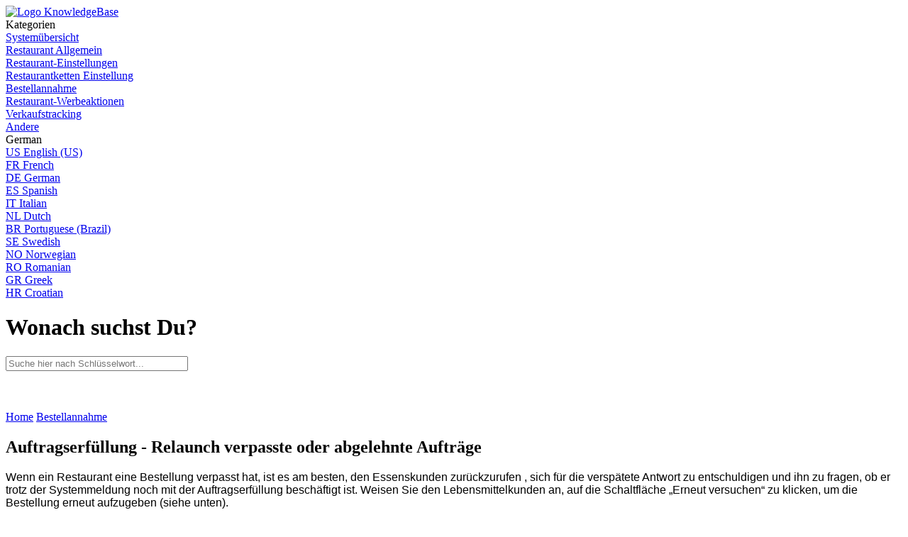

--- FILE ---
content_type: text/html; charset=utf-8
request_url: https://orderingsystem.helpjuice.com/de_DE/orderafhandeling-gemiste-of-afgewezen-bestellingen-opnieuw-starten
body_size: 64002
content:
<!-- Powered by Helpjuice (https://www.helpjuice.com): The Ultimate Knowledge Base Solution -->
<!doctype html>
<html class="no-js" lang="">
  <head>

  <meta name="og:image" content="" />


    <meta charset="utf-8">
    <!--[if IE]><meta http-equiv="X-UA-Compatible" content="IE=edge">
<script type="text/javascript">window.NREUM||(NREUM={});NREUM.info={"beacon":"bam.nr-data.net","errorBeacon":"bam.nr-data.net","licenseKey":"56aae830c8","applicationID":"15354177","transactionName":"JllXTUtXClVdF00NCwpBVVxdXwNmWgQRA0oOWFZOVV0CXl1KEQ4KEg==","queueTime":1,"applicationTime":198,"agent":""}</script>
<script type="text/javascript">(window.NREUM||(NREUM={})).init={ajax:{deny_list:["bam.nr-data.net"]},feature_flags:["soft_nav"]};(window.NREUM||(NREUM={})).loader_config={licenseKey:"56aae830c8",applicationID:"15354177",browserID:"15354210"};;/*! For license information please see nr-loader-rum-1.308.0.min.js.LICENSE.txt */
(()=>{var e,t,r={163:(e,t,r)=>{"use strict";r.d(t,{j:()=>E});var n=r(384),i=r(1741);var a=r(2555);r(860).K7.genericEvents;const s="experimental.resources",o="register",c=e=>{if(!e||"string"!=typeof e)return!1;try{document.createDocumentFragment().querySelector(e)}catch{return!1}return!0};var d=r(2614),u=r(944),l=r(8122);const f="[data-nr-mask]",g=e=>(0,l.a)(e,(()=>{const e={feature_flags:[],experimental:{allow_registered_children:!1,resources:!1},mask_selector:"*",block_selector:"[data-nr-block]",mask_input_options:{color:!1,date:!1,"datetime-local":!1,email:!1,month:!1,number:!1,range:!1,search:!1,tel:!1,text:!1,time:!1,url:!1,week:!1,textarea:!1,select:!1,password:!0}};return{ajax:{deny_list:void 0,block_internal:!0,enabled:!0,autoStart:!0},api:{get allow_registered_children(){return e.feature_flags.includes(o)||e.experimental.allow_registered_children},set allow_registered_children(t){e.experimental.allow_registered_children=t},duplicate_registered_data:!1},browser_consent_mode:{enabled:!1},distributed_tracing:{enabled:void 0,exclude_newrelic_header:void 0,cors_use_newrelic_header:void 0,cors_use_tracecontext_headers:void 0,allowed_origins:void 0},get feature_flags(){return e.feature_flags},set feature_flags(t){e.feature_flags=t},generic_events:{enabled:!0,autoStart:!0},harvest:{interval:30},jserrors:{enabled:!0,autoStart:!0},logging:{enabled:!0,autoStart:!0},metrics:{enabled:!0,autoStart:!0},obfuscate:void 0,page_action:{enabled:!0},page_view_event:{enabled:!0,autoStart:!0},page_view_timing:{enabled:!0,autoStart:!0},performance:{capture_marks:!1,capture_measures:!1,capture_detail:!0,resources:{get enabled(){return e.feature_flags.includes(s)||e.experimental.resources},set enabled(t){e.experimental.resources=t},asset_types:[],first_party_domains:[],ignore_newrelic:!0}},privacy:{cookies_enabled:!0},proxy:{assets:void 0,beacon:void 0},session:{expiresMs:d.wk,inactiveMs:d.BB},session_replay:{autoStart:!0,enabled:!1,preload:!1,sampling_rate:10,error_sampling_rate:100,collect_fonts:!1,inline_images:!1,fix_stylesheets:!0,mask_all_inputs:!0,get mask_text_selector(){return e.mask_selector},set mask_text_selector(t){c(t)?e.mask_selector="".concat(t,",").concat(f):""===t||null===t?e.mask_selector=f:(0,u.R)(5,t)},get block_class(){return"nr-block"},get ignore_class(){return"nr-ignore"},get mask_text_class(){return"nr-mask"},get block_selector(){return e.block_selector},set block_selector(t){c(t)?e.block_selector+=",".concat(t):""!==t&&(0,u.R)(6,t)},get mask_input_options(){return e.mask_input_options},set mask_input_options(t){t&&"object"==typeof t?e.mask_input_options={...t,password:!0}:(0,u.R)(7,t)}},session_trace:{enabled:!0,autoStart:!0},soft_navigations:{enabled:!0,autoStart:!0},spa:{enabled:!0,autoStart:!0},ssl:void 0,user_actions:{enabled:!0,elementAttributes:["id","className","tagName","type"]}}})());var p=r(6154),m=r(9324);let h=0;const v={buildEnv:m.F3,distMethod:m.Xs,version:m.xv,originTime:p.WN},b={consented:!1},y={appMetadata:{},get consented(){return this.session?.state?.consent||b.consented},set consented(e){b.consented=e},customTransaction:void 0,denyList:void 0,disabled:!1,harvester:void 0,isolatedBacklog:!1,isRecording:!1,loaderType:void 0,maxBytes:3e4,obfuscator:void 0,onerror:void 0,ptid:void 0,releaseIds:{},session:void 0,timeKeeper:void 0,registeredEntities:[],jsAttributesMetadata:{bytes:0},get harvestCount(){return++h}},_=e=>{const t=(0,l.a)(e,y),r=Object.keys(v).reduce((e,t)=>(e[t]={value:v[t],writable:!1,configurable:!0,enumerable:!0},e),{});return Object.defineProperties(t,r)};var w=r(5701);const x=e=>{const t=e.startsWith("http");e+="/",r.p=t?e:"https://"+e};var R=r(7836),k=r(3241);const A={accountID:void 0,trustKey:void 0,agentID:void 0,licenseKey:void 0,applicationID:void 0,xpid:void 0},S=e=>(0,l.a)(e,A),T=new Set;function E(e,t={},r,s){let{init:o,info:c,loader_config:d,runtime:u={},exposed:l=!0}=t;if(!c){const e=(0,n.pV)();o=e.init,c=e.info,d=e.loader_config}e.init=g(o||{}),e.loader_config=S(d||{}),c.jsAttributes??={},p.bv&&(c.jsAttributes.isWorker=!0),e.info=(0,a.D)(c);const f=e.init,m=[c.beacon,c.errorBeacon];T.has(e.agentIdentifier)||(f.proxy.assets&&(x(f.proxy.assets),m.push(f.proxy.assets)),f.proxy.beacon&&m.push(f.proxy.beacon),e.beacons=[...m],function(e){const t=(0,n.pV)();Object.getOwnPropertyNames(i.W.prototype).forEach(r=>{const n=i.W.prototype[r];if("function"!=typeof n||"constructor"===n)return;let a=t[r];e[r]&&!1!==e.exposed&&"micro-agent"!==e.runtime?.loaderType&&(t[r]=(...t)=>{const n=e[r](...t);return a?a(...t):n})})}(e),(0,n.US)("activatedFeatures",w.B)),u.denyList=[...f.ajax.deny_list||[],...f.ajax.block_internal?m:[]],u.ptid=e.agentIdentifier,u.loaderType=r,e.runtime=_(u),T.has(e.agentIdentifier)||(e.ee=R.ee.get(e.agentIdentifier),e.exposed=l,(0,k.W)({agentIdentifier:e.agentIdentifier,drained:!!w.B?.[e.agentIdentifier],type:"lifecycle",name:"initialize",feature:void 0,data:e.config})),T.add(e.agentIdentifier)}},384:(e,t,r)=>{"use strict";r.d(t,{NT:()=>s,US:()=>u,Zm:()=>o,bQ:()=>d,dV:()=>c,pV:()=>l});var n=r(6154),i=r(1863),a=r(1910);const s={beacon:"bam.nr-data.net",errorBeacon:"bam.nr-data.net"};function o(){return n.gm.NREUM||(n.gm.NREUM={}),void 0===n.gm.newrelic&&(n.gm.newrelic=n.gm.NREUM),n.gm.NREUM}function c(){let e=o();return e.o||(e.o={ST:n.gm.setTimeout,SI:n.gm.setImmediate||n.gm.setInterval,CT:n.gm.clearTimeout,XHR:n.gm.XMLHttpRequest,REQ:n.gm.Request,EV:n.gm.Event,PR:n.gm.Promise,MO:n.gm.MutationObserver,FETCH:n.gm.fetch,WS:n.gm.WebSocket},(0,a.i)(...Object.values(e.o))),e}function d(e,t){let r=o();r.initializedAgents??={},t.initializedAt={ms:(0,i.t)(),date:new Date},r.initializedAgents[e]=t}function u(e,t){o()[e]=t}function l(){return function(){let e=o();const t=e.info||{};e.info={beacon:s.beacon,errorBeacon:s.errorBeacon,...t}}(),function(){let e=o();const t=e.init||{};e.init={...t}}(),c(),function(){let e=o();const t=e.loader_config||{};e.loader_config={...t}}(),o()}},782:(e,t,r)=>{"use strict";r.d(t,{T:()=>n});const n=r(860).K7.pageViewTiming},860:(e,t,r)=>{"use strict";r.d(t,{$J:()=>u,K7:()=>c,P3:()=>d,XX:()=>i,Yy:()=>o,df:()=>a,qY:()=>n,v4:()=>s});const n="events",i="jserrors",a="browser/blobs",s="rum",o="browser/logs",c={ajax:"ajax",genericEvents:"generic_events",jserrors:i,logging:"logging",metrics:"metrics",pageAction:"page_action",pageViewEvent:"page_view_event",pageViewTiming:"page_view_timing",sessionReplay:"session_replay",sessionTrace:"session_trace",softNav:"soft_navigations",spa:"spa"},d={[c.pageViewEvent]:1,[c.pageViewTiming]:2,[c.metrics]:3,[c.jserrors]:4,[c.spa]:5,[c.ajax]:6,[c.sessionTrace]:7,[c.softNav]:8,[c.sessionReplay]:9,[c.logging]:10,[c.genericEvents]:11},u={[c.pageViewEvent]:s,[c.pageViewTiming]:n,[c.ajax]:n,[c.spa]:n,[c.softNav]:n,[c.metrics]:i,[c.jserrors]:i,[c.sessionTrace]:a,[c.sessionReplay]:a,[c.logging]:o,[c.genericEvents]:"ins"}},944:(e,t,r)=>{"use strict";r.d(t,{R:()=>i});var n=r(3241);function i(e,t){"function"==typeof console.debug&&(console.debug("New Relic Warning: https://github.com/newrelic/newrelic-browser-agent/blob/main/docs/warning-codes.md#".concat(e),t),(0,n.W)({agentIdentifier:null,drained:null,type:"data",name:"warn",feature:"warn",data:{code:e,secondary:t}}))}},1687:(e,t,r)=>{"use strict";r.d(t,{Ak:()=>d,Ze:()=>f,x3:()=>u});var n=r(3241),i=r(7836),a=r(3606),s=r(860),o=r(2646);const c={};function d(e,t){const r={staged:!1,priority:s.P3[t]||0};l(e),c[e].get(t)||c[e].set(t,r)}function u(e,t){e&&c[e]&&(c[e].get(t)&&c[e].delete(t),p(e,t,!1),c[e].size&&g(e))}function l(e){if(!e)throw new Error("agentIdentifier required");c[e]||(c[e]=new Map)}function f(e="",t="feature",r=!1){if(l(e),!e||!c[e].get(t)||r)return p(e,t);c[e].get(t).staged=!0,g(e)}function g(e){const t=Array.from(c[e]);t.every(([e,t])=>t.staged)&&(t.sort((e,t)=>e[1].priority-t[1].priority),t.forEach(([t])=>{c[e].delete(t),p(e,t)}))}function p(e,t,r=!0){const s=e?i.ee.get(e):i.ee,c=a.i.handlers;if(!s.aborted&&s.backlog&&c){if((0,n.W)({agentIdentifier:e,type:"lifecycle",name:"drain",feature:t}),r){const e=s.backlog[t],r=c[t];if(r){for(let t=0;e&&t<e.length;++t)m(e[t],r);Object.entries(r).forEach(([e,t])=>{Object.values(t||{}).forEach(t=>{t[0]?.on&&t[0]?.context()instanceof o.y&&t[0].on(e,t[1])})})}}s.isolatedBacklog||delete c[t],s.backlog[t]=null,s.emit("drain-"+t,[])}}function m(e,t){var r=e[1];Object.values(t[r]||{}).forEach(t=>{var r=e[0];if(t[0]===r){var n=t[1],i=e[3],a=e[2];n.apply(i,a)}})}},1738:(e,t,r)=>{"use strict";r.d(t,{U:()=>g,Y:()=>f});var n=r(3241),i=r(9908),a=r(1863),s=r(944),o=r(5701),c=r(3969),d=r(8362),u=r(860),l=r(4261);function f(e,t,r,a){const f=a||r;!f||f[e]&&f[e]!==d.d.prototype[e]||(f[e]=function(){(0,i.p)(c.xV,["API/"+e+"/called"],void 0,u.K7.metrics,r.ee),(0,n.W)({agentIdentifier:r.agentIdentifier,drained:!!o.B?.[r.agentIdentifier],type:"data",name:"api",feature:l.Pl+e,data:{}});try{return t.apply(this,arguments)}catch(e){(0,s.R)(23,e)}})}function g(e,t,r,n,s){const o=e.info;null===r?delete o.jsAttributes[t]:o.jsAttributes[t]=r,(s||null===r)&&(0,i.p)(l.Pl+n,[(0,a.t)(),t,r],void 0,"session",e.ee)}},1741:(e,t,r)=>{"use strict";r.d(t,{W:()=>a});var n=r(944),i=r(4261);class a{#e(e,...t){if(this[e]!==a.prototype[e])return this[e](...t);(0,n.R)(35,e)}addPageAction(e,t){return this.#e(i.hG,e,t)}register(e){return this.#e(i.eY,e)}recordCustomEvent(e,t){return this.#e(i.fF,e,t)}setPageViewName(e,t){return this.#e(i.Fw,e,t)}setCustomAttribute(e,t,r){return this.#e(i.cD,e,t,r)}noticeError(e,t){return this.#e(i.o5,e,t)}setUserId(e,t=!1){return this.#e(i.Dl,e,t)}setApplicationVersion(e){return this.#e(i.nb,e)}setErrorHandler(e){return this.#e(i.bt,e)}addRelease(e,t){return this.#e(i.k6,e,t)}log(e,t){return this.#e(i.$9,e,t)}start(){return this.#e(i.d3)}finished(e){return this.#e(i.BL,e)}recordReplay(){return this.#e(i.CH)}pauseReplay(){return this.#e(i.Tb)}addToTrace(e){return this.#e(i.U2,e)}setCurrentRouteName(e){return this.#e(i.PA,e)}interaction(e){return this.#e(i.dT,e)}wrapLogger(e,t,r){return this.#e(i.Wb,e,t,r)}measure(e,t){return this.#e(i.V1,e,t)}consent(e){return this.#e(i.Pv,e)}}},1863:(e,t,r)=>{"use strict";function n(){return Math.floor(performance.now())}r.d(t,{t:()=>n})},1910:(e,t,r)=>{"use strict";r.d(t,{i:()=>a});var n=r(944);const i=new Map;function a(...e){return e.every(e=>{if(i.has(e))return i.get(e);const t="function"==typeof e?e.toString():"",r=t.includes("[native code]"),a=t.includes("nrWrapper");return r||a||(0,n.R)(64,e?.name||t),i.set(e,r),r})}},2555:(e,t,r)=>{"use strict";r.d(t,{D:()=>o,f:()=>s});var n=r(384),i=r(8122);const a={beacon:n.NT.beacon,errorBeacon:n.NT.errorBeacon,licenseKey:void 0,applicationID:void 0,sa:void 0,queueTime:void 0,applicationTime:void 0,ttGuid:void 0,user:void 0,account:void 0,product:void 0,extra:void 0,jsAttributes:{},userAttributes:void 0,atts:void 0,transactionName:void 0,tNamePlain:void 0};function s(e){try{return!!e.licenseKey&&!!e.errorBeacon&&!!e.applicationID}catch(e){return!1}}const o=e=>(0,i.a)(e,a)},2614:(e,t,r)=>{"use strict";r.d(t,{BB:()=>s,H3:()=>n,g:()=>d,iL:()=>c,tS:()=>o,uh:()=>i,wk:()=>a});const n="NRBA",i="SESSION",a=144e5,s=18e5,o={STARTED:"session-started",PAUSE:"session-pause",RESET:"session-reset",RESUME:"session-resume",UPDATE:"session-update"},c={SAME_TAB:"same-tab",CROSS_TAB:"cross-tab"},d={OFF:0,FULL:1,ERROR:2}},2646:(e,t,r)=>{"use strict";r.d(t,{y:()=>n});class n{constructor(e){this.contextId=e}}},2843:(e,t,r)=>{"use strict";r.d(t,{G:()=>a,u:()=>i});var n=r(3878);function i(e,t=!1,r,i){(0,n.DD)("visibilitychange",function(){if(t)return void("hidden"===document.visibilityState&&e());e(document.visibilityState)},r,i)}function a(e,t,r){(0,n.sp)("pagehide",e,t,r)}},3241:(e,t,r)=>{"use strict";r.d(t,{W:()=>a});var n=r(6154);const i="newrelic";function a(e={}){try{n.gm.dispatchEvent(new CustomEvent(i,{detail:e}))}catch(e){}}},3606:(e,t,r)=>{"use strict";r.d(t,{i:()=>a});var n=r(9908);a.on=s;var i=a.handlers={};function a(e,t,r,a){s(a||n.d,i,e,t,r)}function s(e,t,r,i,a){a||(a="feature"),e||(e=n.d);var s=t[a]=t[a]||{};(s[r]=s[r]||[]).push([e,i])}},3878:(e,t,r)=>{"use strict";function n(e,t){return{capture:e,passive:!1,signal:t}}function i(e,t,r=!1,i){window.addEventListener(e,t,n(r,i))}function a(e,t,r=!1,i){document.addEventListener(e,t,n(r,i))}r.d(t,{DD:()=>a,jT:()=>n,sp:()=>i})},3969:(e,t,r)=>{"use strict";r.d(t,{TZ:()=>n,XG:()=>o,rs:()=>i,xV:()=>s,z_:()=>a});const n=r(860).K7.metrics,i="sm",a="cm",s="storeSupportabilityMetrics",o="storeEventMetrics"},4234:(e,t,r)=>{"use strict";r.d(t,{W:()=>a});var n=r(7836),i=r(1687);class a{constructor(e,t){this.agentIdentifier=e,this.ee=n.ee.get(e),this.featureName=t,this.blocked=!1}deregisterDrain(){(0,i.x3)(this.agentIdentifier,this.featureName)}}},4261:(e,t,r)=>{"use strict";r.d(t,{$9:()=>d,BL:()=>o,CH:()=>g,Dl:()=>_,Fw:()=>y,PA:()=>h,Pl:()=>n,Pv:()=>k,Tb:()=>l,U2:()=>a,V1:()=>R,Wb:()=>x,bt:()=>b,cD:()=>v,d3:()=>w,dT:()=>c,eY:()=>p,fF:()=>f,hG:()=>i,k6:()=>s,nb:()=>m,o5:()=>u});const n="api-",i="addPageAction",a="addToTrace",s="addRelease",o="finished",c="interaction",d="log",u="noticeError",l="pauseReplay",f="recordCustomEvent",g="recordReplay",p="register",m="setApplicationVersion",h="setCurrentRouteName",v="setCustomAttribute",b="setErrorHandler",y="setPageViewName",_="setUserId",w="start",x="wrapLogger",R="measure",k="consent"},5289:(e,t,r)=>{"use strict";r.d(t,{GG:()=>s,Qr:()=>c,sB:()=>o});var n=r(3878),i=r(6389);function a(){return"undefined"==typeof document||"complete"===document.readyState}function s(e,t){if(a())return e();const r=(0,i.J)(e),s=setInterval(()=>{a()&&(clearInterval(s),r())},500);(0,n.sp)("load",r,t)}function o(e){if(a())return e();(0,n.DD)("DOMContentLoaded",e)}function c(e){if(a())return e();(0,n.sp)("popstate",e)}},5607:(e,t,r)=>{"use strict";r.d(t,{W:()=>n});const n=(0,r(9566).bz)()},5701:(e,t,r)=>{"use strict";r.d(t,{B:()=>a,t:()=>s});var n=r(3241);const i=new Set,a={};function s(e,t){const r=t.agentIdentifier;a[r]??={},e&&"object"==typeof e&&(i.has(r)||(t.ee.emit("rumresp",[e]),a[r]=e,i.add(r),(0,n.W)({agentIdentifier:r,loaded:!0,drained:!0,type:"lifecycle",name:"load",feature:void 0,data:e})))}},6154:(e,t,r)=>{"use strict";r.d(t,{OF:()=>c,RI:()=>i,WN:()=>u,bv:()=>a,eN:()=>l,gm:()=>s,mw:()=>o,sb:()=>d});var n=r(1863);const i="undefined"!=typeof window&&!!window.document,a="undefined"!=typeof WorkerGlobalScope&&("undefined"!=typeof self&&self instanceof WorkerGlobalScope&&self.navigator instanceof WorkerNavigator||"undefined"!=typeof globalThis&&globalThis instanceof WorkerGlobalScope&&globalThis.navigator instanceof WorkerNavigator),s=i?window:"undefined"!=typeof WorkerGlobalScope&&("undefined"!=typeof self&&self instanceof WorkerGlobalScope&&self||"undefined"!=typeof globalThis&&globalThis instanceof WorkerGlobalScope&&globalThis),o=Boolean("hidden"===s?.document?.visibilityState),c=/iPad|iPhone|iPod/.test(s.navigator?.userAgent),d=c&&"undefined"==typeof SharedWorker,u=((()=>{const e=s.navigator?.userAgent?.match(/Firefox[/\s](\d+\.\d+)/);Array.isArray(e)&&e.length>=2&&e[1]})(),Date.now()-(0,n.t)()),l=()=>"undefined"!=typeof PerformanceNavigationTiming&&s?.performance?.getEntriesByType("navigation")?.[0]?.responseStart},6389:(e,t,r)=>{"use strict";function n(e,t=500,r={}){const n=r?.leading||!1;let i;return(...r)=>{n&&void 0===i&&(e.apply(this,r),i=setTimeout(()=>{i=clearTimeout(i)},t)),n||(clearTimeout(i),i=setTimeout(()=>{e.apply(this,r)},t))}}function i(e){let t=!1;return(...r)=>{t||(t=!0,e.apply(this,r))}}r.d(t,{J:()=>i,s:()=>n})},6630:(e,t,r)=>{"use strict";r.d(t,{T:()=>n});const n=r(860).K7.pageViewEvent},7699:(e,t,r)=>{"use strict";r.d(t,{It:()=>a,KC:()=>o,No:()=>i,qh:()=>s});var n=r(860);const i=16e3,a=1e6,s="SESSION_ERROR",o={[n.K7.logging]:!0,[n.K7.genericEvents]:!1,[n.K7.jserrors]:!1,[n.K7.ajax]:!1}},7836:(e,t,r)=>{"use strict";r.d(t,{P:()=>o,ee:()=>c});var n=r(384),i=r(8990),a=r(2646),s=r(5607);const o="nr@context:".concat(s.W),c=function e(t,r){var n={},s={},u={},l=!1;try{l=16===r.length&&d.initializedAgents?.[r]?.runtime.isolatedBacklog}catch(e){}var f={on:p,addEventListener:p,removeEventListener:function(e,t){var r=n[e];if(!r)return;for(var i=0;i<r.length;i++)r[i]===t&&r.splice(i,1)},emit:function(e,r,n,i,a){!1!==a&&(a=!0);if(c.aborted&&!i)return;t&&a&&t.emit(e,r,n);var o=g(n);m(e).forEach(e=>{e.apply(o,r)});var d=v()[s[e]];d&&d.push([f,e,r,o]);return o},get:h,listeners:m,context:g,buffer:function(e,t){const r=v();if(t=t||"feature",f.aborted)return;Object.entries(e||{}).forEach(([e,n])=>{s[n]=t,t in r||(r[t]=[])})},abort:function(){f._aborted=!0,Object.keys(f.backlog).forEach(e=>{delete f.backlog[e]})},isBuffering:function(e){return!!v()[s[e]]},debugId:r,backlog:l?{}:t&&"object"==typeof t.backlog?t.backlog:{},isolatedBacklog:l};return Object.defineProperty(f,"aborted",{get:()=>{let e=f._aborted||!1;return e||(t&&(e=t.aborted),e)}}),f;function g(e){return e&&e instanceof a.y?e:e?(0,i.I)(e,o,()=>new a.y(o)):new a.y(o)}function p(e,t){n[e]=m(e).concat(t)}function m(e){return n[e]||[]}function h(t){return u[t]=u[t]||e(f,t)}function v(){return f.backlog}}(void 0,"globalEE"),d=(0,n.Zm)();d.ee||(d.ee=c)},8122:(e,t,r)=>{"use strict";r.d(t,{a:()=>i});var n=r(944);function i(e,t){try{if(!e||"object"!=typeof e)return(0,n.R)(3);if(!t||"object"!=typeof t)return(0,n.R)(4);const r=Object.create(Object.getPrototypeOf(t),Object.getOwnPropertyDescriptors(t)),a=0===Object.keys(r).length?e:r;for(let s in a)if(void 0!==e[s])try{if(null===e[s]){r[s]=null;continue}Array.isArray(e[s])&&Array.isArray(t[s])?r[s]=Array.from(new Set([...e[s],...t[s]])):"object"==typeof e[s]&&"object"==typeof t[s]?r[s]=i(e[s],t[s]):r[s]=e[s]}catch(e){r[s]||(0,n.R)(1,e)}return r}catch(e){(0,n.R)(2,e)}}},8362:(e,t,r)=>{"use strict";r.d(t,{d:()=>a});var n=r(9566),i=r(1741);class a extends i.W{agentIdentifier=(0,n.LA)(16)}},8374:(e,t,r)=>{r.nc=(()=>{try{return document?.currentScript?.nonce}catch(e){}return""})()},8990:(e,t,r)=>{"use strict";r.d(t,{I:()=>i});var n=Object.prototype.hasOwnProperty;function i(e,t,r){if(n.call(e,t))return e[t];var i=r();if(Object.defineProperty&&Object.keys)try{return Object.defineProperty(e,t,{value:i,writable:!0,enumerable:!1}),i}catch(e){}return e[t]=i,i}},9324:(e,t,r)=>{"use strict";r.d(t,{F3:()=>i,Xs:()=>a,xv:()=>n});const n="1.308.0",i="PROD",a="CDN"},9566:(e,t,r)=>{"use strict";r.d(t,{LA:()=>o,bz:()=>s});var n=r(6154);const i="xxxxxxxx-xxxx-4xxx-yxxx-xxxxxxxxxxxx";function a(e,t){return e?15&e[t]:16*Math.random()|0}function s(){const e=n.gm?.crypto||n.gm?.msCrypto;let t,r=0;return e&&e.getRandomValues&&(t=e.getRandomValues(new Uint8Array(30))),i.split("").map(e=>"x"===e?a(t,r++).toString(16):"y"===e?(3&a()|8).toString(16):e).join("")}function o(e){const t=n.gm?.crypto||n.gm?.msCrypto;let r,i=0;t&&t.getRandomValues&&(r=t.getRandomValues(new Uint8Array(e)));const s=[];for(var o=0;o<e;o++)s.push(a(r,i++).toString(16));return s.join("")}},9908:(e,t,r)=>{"use strict";r.d(t,{d:()=>n,p:()=>i});var n=r(7836).ee.get("handle");function i(e,t,r,i,a){a?(a.buffer([e],i),a.emit(e,t,r)):(n.buffer([e],i),n.emit(e,t,r))}}},n={};function i(e){var t=n[e];if(void 0!==t)return t.exports;var a=n[e]={exports:{}};return r[e](a,a.exports,i),a.exports}i.m=r,i.d=(e,t)=>{for(var r in t)i.o(t,r)&&!i.o(e,r)&&Object.defineProperty(e,r,{enumerable:!0,get:t[r]})},i.f={},i.e=e=>Promise.all(Object.keys(i.f).reduce((t,r)=>(i.f[r](e,t),t),[])),i.u=e=>"nr-rum-1.308.0.min.js",i.o=(e,t)=>Object.prototype.hasOwnProperty.call(e,t),e={},t="NRBA-1.308.0.PROD:",i.l=(r,n,a,s)=>{if(e[r])e[r].push(n);else{var o,c;if(void 0!==a)for(var d=document.getElementsByTagName("script"),u=0;u<d.length;u++){var l=d[u];if(l.getAttribute("src")==r||l.getAttribute("data-webpack")==t+a){o=l;break}}if(!o){c=!0;var f={296:"sha512-+MIMDsOcckGXa1EdWHqFNv7P+JUkd5kQwCBr3KE6uCvnsBNUrdSt4a/3/L4j4TxtnaMNjHpza2/erNQbpacJQA=="};(o=document.createElement("script")).charset="utf-8",i.nc&&o.setAttribute("nonce",i.nc),o.setAttribute("data-webpack",t+a),o.src=r,0!==o.src.indexOf(window.location.origin+"/")&&(o.crossOrigin="anonymous"),f[s]&&(o.integrity=f[s])}e[r]=[n];var g=(t,n)=>{o.onerror=o.onload=null,clearTimeout(p);var i=e[r];if(delete e[r],o.parentNode&&o.parentNode.removeChild(o),i&&i.forEach(e=>e(n)),t)return t(n)},p=setTimeout(g.bind(null,void 0,{type:"timeout",target:o}),12e4);o.onerror=g.bind(null,o.onerror),o.onload=g.bind(null,o.onload),c&&document.head.appendChild(o)}},i.r=e=>{"undefined"!=typeof Symbol&&Symbol.toStringTag&&Object.defineProperty(e,Symbol.toStringTag,{value:"Module"}),Object.defineProperty(e,"__esModule",{value:!0})},i.p="https://js-agent.newrelic.com/",(()=>{var e={374:0,840:0};i.f.j=(t,r)=>{var n=i.o(e,t)?e[t]:void 0;if(0!==n)if(n)r.push(n[2]);else{var a=new Promise((r,i)=>n=e[t]=[r,i]);r.push(n[2]=a);var s=i.p+i.u(t),o=new Error;i.l(s,r=>{if(i.o(e,t)&&(0!==(n=e[t])&&(e[t]=void 0),n)){var a=r&&("load"===r.type?"missing":r.type),s=r&&r.target&&r.target.src;o.message="Loading chunk "+t+" failed: ("+a+": "+s+")",o.name="ChunkLoadError",o.type=a,o.request=s,n[1](o)}},"chunk-"+t,t)}};var t=(t,r)=>{var n,a,[s,o,c]=r,d=0;if(s.some(t=>0!==e[t])){for(n in o)i.o(o,n)&&(i.m[n]=o[n]);if(c)c(i)}for(t&&t(r);d<s.length;d++)a=s[d],i.o(e,a)&&e[a]&&e[a][0](),e[a]=0},r=self["webpackChunk:NRBA-1.308.0.PROD"]=self["webpackChunk:NRBA-1.308.0.PROD"]||[];r.forEach(t.bind(null,0)),r.push=t.bind(null,r.push.bind(r))})(),(()=>{"use strict";i(8374);var e=i(8362),t=i(860);const r=Object.values(t.K7);var n=i(163);var a=i(9908),s=i(1863),o=i(4261),c=i(1738);var d=i(1687),u=i(4234),l=i(5289),f=i(6154),g=i(944),p=i(384);const m=e=>f.RI&&!0===e?.privacy.cookies_enabled;function h(e){return!!(0,p.dV)().o.MO&&m(e)&&!0===e?.session_trace.enabled}var v=i(6389),b=i(7699);class y extends u.W{constructor(e,t){super(e.agentIdentifier,t),this.agentRef=e,this.abortHandler=void 0,this.featAggregate=void 0,this.loadedSuccessfully=void 0,this.onAggregateImported=new Promise(e=>{this.loadedSuccessfully=e}),this.deferred=Promise.resolve(),!1===e.init[this.featureName].autoStart?this.deferred=new Promise((t,r)=>{this.ee.on("manual-start-all",(0,v.J)(()=>{(0,d.Ak)(e.agentIdentifier,this.featureName),t()}))}):(0,d.Ak)(e.agentIdentifier,t)}importAggregator(e,t,r={}){if(this.featAggregate)return;const n=async()=>{let n;await this.deferred;try{if(m(e.init)){const{setupAgentSession:t}=await i.e(296).then(i.bind(i,3305));n=t(e)}}catch(e){(0,g.R)(20,e),this.ee.emit("internal-error",[e]),(0,a.p)(b.qh,[e],void 0,this.featureName,this.ee)}try{if(!this.#t(this.featureName,n,e.init))return(0,d.Ze)(this.agentIdentifier,this.featureName),void this.loadedSuccessfully(!1);const{Aggregate:i}=await t();this.featAggregate=new i(e,r),e.runtime.harvester.initializedAggregates.push(this.featAggregate),this.loadedSuccessfully(!0)}catch(e){(0,g.R)(34,e),this.abortHandler?.(),(0,d.Ze)(this.agentIdentifier,this.featureName,!0),this.loadedSuccessfully(!1),this.ee&&this.ee.abort()}};f.RI?(0,l.GG)(()=>n(),!0):n()}#t(e,r,n){if(this.blocked)return!1;switch(e){case t.K7.sessionReplay:return h(n)&&!!r;case t.K7.sessionTrace:return!!r;default:return!0}}}var _=i(6630),w=i(2614),x=i(3241);class R extends y{static featureName=_.T;constructor(e){var t;super(e,_.T),this.setupInspectionEvents(e.agentIdentifier),t=e,(0,c.Y)(o.Fw,function(e,r){"string"==typeof e&&("/"!==e.charAt(0)&&(e="/"+e),t.runtime.customTransaction=(r||"http://custom.transaction")+e,(0,a.p)(o.Pl+o.Fw,[(0,s.t)()],void 0,void 0,t.ee))},t),this.importAggregator(e,()=>i.e(296).then(i.bind(i,3943)))}setupInspectionEvents(e){const t=(t,r)=>{t&&(0,x.W)({agentIdentifier:e,timeStamp:t.timeStamp,loaded:"complete"===t.target.readyState,type:"window",name:r,data:t.target.location+""})};(0,l.sB)(e=>{t(e,"DOMContentLoaded")}),(0,l.GG)(e=>{t(e,"load")}),(0,l.Qr)(e=>{t(e,"navigate")}),this.ee.on(w.tS.UPDATE,(t,r)=>{(0,x.W)({agentIdentifier:e,type:"lifecycle",name:"session",data:r})})}}class k extends e.d{constructor(e){var t;(super(),f.gm)?(this.features={},(0,p.bQ)(this.agentIdentifier,this),this.desiredFeatures=new Set(e.features||[]),this.desiredFeatures.add(R),(0,n.j)(this,e,e.loaderType||"agent"),t=this,(0,c.Y)(o.cD,function(e,r,n=!1){if("string"==typeof e){if(["string","number","boolean"].includes(typeof r)||null===r)return(0,c.U)(t,e,r,o.cD,n);(0,g.R)(40,typeof r)}else(0,g.R)(39,typeof e)},t),function(e){(0,c.Y)(o.Dl,function(t,r=!1){if("string"!=typeof t&&null!==t)return void(0,g.R)(41,typeof t);const n=e.info.jsAttributes["enduser.id"];r&&null!=n&&n!==t?(0,a.p)(o.Pl+"setUserIdAndResetSession",[t],void 0,"session",e.ee):(0,c.U)(e,"enduser.id",t,o.Dl,!0)},e)}(this),function(e){(0,c.Y)(o.nb,function(t){if("string"==typeof t||null===t)return(0,c.U)(e,"application.version",t,o.nb,!1);(0,g.R)(42,typeof t)},e)}(this),function(e){(0,c.Y)(o.d3,function(){e.ee.emit("manual-start-all")},e)}(this),function(e){(0,c.Y)(o.Pv,function(t=!0){if("boolean"==typeof t){if((0,a.p)(o.Pl+o.Pv,[t],void 0,"session",e.ee),e.runtime.consented=t,t){const t=e.features.page_view_event;t.onAggregateImported.then(e=>{const r=t.featAggregate;e&&!r.sentRum&&r.sendRum()})}}else(0,g.R)(65,typeof t)},e)}(this),this.run()):(0,g.R)(21)}get config(){return{info:this.info,init:this.init,loader_config:this.loader_config,runtime:this.runtime}}get api(){return this}run(){try{const e=function(e){const t={};return r.forEach(r=>{t[r]=!!e[r]?.enabled}),t}(this.init),n=[...this.desiredFeatures];n.sort((e,r)=>t.P3[e.featureName]-t.P3[r.featureName]),n.forEach(r=>{if(!e[r.featureName]&&r.featureName!==t.K7.pageViewEvent)return;if(r.featureName===t.K7.spa)return void(0,g.R)(67);const n=function(e){switch(e){case t.K7.ajax:return[t.K7.jserrors];case t.K7.sessionTrace:return[t.K7.ajax,t.K7.pageViewEvent];case t.K7.sessionReplay:return[t.K7.sessionTrace];case t.K7.pageViewTiming:return[t.K7.pageViewEvent];default:return[]}}(r.featureName).filter(e=>!(e in this.features));n.length>0&&(0,g.R)(36,{targetFeature:r.featureName,missingDependencies:n}),this.features[r.featureName]=new r(this)})}catch(e){(0,g.R)(22,e);for(const e in this.features)this.features[e].abortHandler?.();const t=(0,p.Zm)();delete t.initializedAgents[this.agentIdentifier]?.features,delete this.sharedAggregator;return t.ee.get(this.agentIdentifier).abort(),!1}}}var A=i(2843),S=i(782);class T extends y{static featureName=S.T;constructor(e){super(e,S.T),f.RI&&((0,A.u)(()=>(0,a.p)("docHidden",[(0,s.t)()],void 0,S.T,this.ee),!0),(0,A.G)(()=>(0,a.p)("winPagehide",[(0,s.t)()],void 0,S.T,this.ee)),this.importAggregator(e,()=>i.e(296).then(i.bind(i,2117))))}}var E=i(3969);class I extends y{static featureName=E.TZ;constructor(e){super(e,E.TZ),f.RI&&document.addEventListener("securitypolicyviolation",e=>{(0,a.p)(E.xV,["Generic/CSPViolation/Detected"],void 0,this.featureName,this.ee)}),this.importAggregator(e,()=>i.e(296).then(i.bind(i,9623)))}}new k({features:[R,T,I],loaderType:"lite"})})()})();</script><![endif]-->
    <meta http-equiv="X-UA-Compatible" content="IE=edge">
    <title>Ordering System &mdash; Auftragserfüllung - Relaunch verpasste oder abgelehnte Aufträge</title>
    <meta name="viewport" content="width=device-width,initial-scale=1.0,user-scalable=no"/>
    <meta name="robots" content="noindex">
    
    
        <meta name="description" content="Wenn ein Restaurant eine Bestellung verpasst hat, ist es am besten, den Essenskunden zurückzurufen , sich für die verspätete Antwort zu entschuldigen und i" />
        <meta property="og:description" content="Wenn ein Restaurant eine Bestellung verpasst hat, ist es am besten, den Essenskunden zurückzurufen , sich für die verspätete Antwort zu entschuldigen und i" />
    
    
    <meta name="keywords" content="">
    
    <!-- insert your favicon and uncomment -->
	<!-- <link rel="shortcut icon" href="" type="image/vnd.microsoft.icon"> -->
	<link href="https://s3.amazonaws.com/assets.helpjuice.com/fontawesome/css/all.min.css" rel="stylesheet" />
    <link href="https://static.helpjuice.com/helpjuice_production/uploads/account/8583/main_css_8583-999d73c5f76ec070c20a55b3bc17bb47a14a7901e21b95cd43c2c880d9b1a331.css" media="all" rel="stylesheet" />
    
    <link rel="preconnect" href="https://fonts.gstatic.com">
    <link href='https://fonts.googleapis.com/css?family=Raleway:400,500,700,600,300' rel='stylesheet' type='text/css'>
    <link href='https://fonts.googleapis.com/css?family=Lato:100,300,400,700,900' rel='stylesheet' type='text/css'>
    <link href="https://fonts.googleapis.com/css2?family=Open+Sans:wght@300;400;600;800&display=swap" rel="stylesheet">
    <script src="https://ajax.googleapis.com/ajax/libs/jquery/2.1.1/jquery.min.js"></script>
    <script src="https://cdnjs.cloudflare.com/ajax/libs/modernizr/2.8.3/modernizr.min.js"></script>
    
    
    <script>
        var questionId = 952441;
        var standardURL = '/de_DE/bestellannahme/order-fulfillment-relaunch-missed-rejected-orders';
        if (location.pathname !== standardURL) {
            location.href = standardURL;
        }
    </script>
    

  <link rel="stylesheet" href="/knowledgebase.css">
    <script src="/knowledgebase.js" defer></script>
    <meta name="question-id" content="952441"><meta name="category-id" content="181362"><meta name="flow-id" content=""><meta name="recaptcha-site-key" content="6LcpGLYjAAAAAJtaowP1_pw6R12eDC592EcvHBJa"><meta name="require-contact-captcha" content="false"><meta name="current-language" content="de_DE"><meta name="knowledge-base-url" content="https://orderingsystem.helpjuice.com/?kb_language=de_DE"><meta name="current-user-id" content=""><meta name="ignore-users-analytics" content="false"><meta name="reading-timeout" content="10000"><meta name="account-subdirectory-prefix" content=""><meta name="current-account-id" content="8583"><meta name="account-subdomain" content="orderingsystem"><meta name="helpjuice-knowledge-base-url" content="https://orderingsystem.helpjuice.com/"><meta name="swifty-voice-call-enabled" content="true"><meta name="voice-connector-enabled" content="true"></head>

  <body class="question_page fontfix">
  <div id="content">
        <header class="header js_header_nav inner_header">
          <nav class="header_nav clearfix">
            <div class="header-wrapper">
                <div>
                   <a href="/de_DE">
                    <img src="https://static.helpjuice.com/helpjuice_production/uploads/upload/image/8583/1200180/logo-kb.svg" class="logo-image" alt="Logo KnowledgeBase"/>
                </a> 
                </div>
                <div>
                    <div class="hamburger-menu">
                        <div></div>
                        <div></div>
                        <div></div>
                    </div>
                    <div class="hj-language-switcher desktop">
                    	<div class="current-language">
                    		<span class="language-name">Kategorien</span>
                    	</div>
                    	<div class="languages">
                    		
                    		    
                        			<div>
                        				<a href="/de_DE/systemubersicht">
                        					<span class="language-name">Systemübersicht</span>
                        				</a>
                        			</div>
                    			
                    		
                    		    
                        			<div>
                        				<a href="/de_DE/restaurant-allgemein">
                        					<span class="language-name">Restaurant Allgemein</span>
                        				</a>
                        			</div>
                    			
                    		
                    		    
                        			<div>
                        				<a href="/de_DE/restaurant-einstellungen">
                        					<span class="language-name">Restaurant-Einstellungen</span>
                        				</a>
                        			</div>
                    			
                    		
                    		    
                        			<div>
                        				<a href="/de_DE/restaurantketten-einstellung">
                        					<span class="language-name">Restaurantketten Einstellung</span>
                        				</a>
                        			</div>
                    			
                    		
                    		    
                        			<div>
                        				<a href="/de_DE/bestellannahme">
                        					<span class="language-name">Bestellannahme</span>
                        				</a>
                        			</div>
                    			
                    		
                    		    
                        			<div>
                        				<a href="/de_DE/restaurant-werbeaktionen">
                        					<span class="language-name">Restaurant-Werbeaktionen</span>
                        				</a>
                        			</div>
                    			
                    		
                    		    
                        			<div>
                        				<a href="/de_DE/verkaufstracking">
                        					<span class="language-name">Verkaufstracking</span>
                        				</a>
                        			</div>
                    			
                    		
                    		    
                        			<div>
                        				<a href="/de_DE/andere">
                        					<span class="language-name">Andere</span>
                        				</a>
                        			</div>
                    			
                    		
                    	</div>
                    </div>



    <div class="hj-language-switcher desktop">
        <div class="current-language">
            <span class="language-name">German</span>
        </div>
        
            <div class="languages">
                
                    
                        <div>
                            <a href="/en_US/order-fulfillment-relaunch-missed-rejected-orders" class="">
                                <span class="language-code">US</span>
                                <span class="language-name">English (US)</span>
                            </a>
                        </div>
                    
                
                    
                        <div>
                            <a href="/fr_FR/order-fulfillment-relaunch-missed-rejected-orders" class="">
                                <span class="language-code">FR</span>
                                <span class="language-name">French</span>
                            </a>
                        </div>
                    
                
                    
                        <div>
                            <a href="/de_DE/order-fulfillment-relaunch-missed-rejected-orders" class="current">
                                <span class="language-code">DE</span>
                                <span class="language-name">German</span>
                            </a>
                        </div>
                    
                
                    
                        <div>
                            <a href="/es_ES/order-fulfillment-relaunch-missed-rejected-orders" class="">
                                <span class="language-code">ES</span>
                                <span class="language-name">Spanish</span>
                            </a>
                        </div>
                    
                
                    
                        <div>
                            <a href="/it_IT/order-fulfillment-relaunch-missed-rejected-orders" class="">
                                <span class="language-code">IT</span>
                                <span class="language-name">Italian</span>
                            </a>
                        </div>
                    
                
                    
                        <div>
                            <a href="/nl_NL/order-fulfillment-relaunch-missed-rejected-orders" class="">
                                <span class="language-code">NL</span>
                                <span class="language-name">Dutch</span>
                            </a>
                        </div>
                    
                
                    
                        <div>
                            <a href="/pt_BR/order-fulfillment-relaunch-missed-rejected-orders" class="">
                                <span class="language-code">BR</span>
                                <span class="language-name">Portuguese (Brazil)</span>
                            </a>
                        </div>
                    
                
                    
                        <div>
                            <a href="/sv_SE/order-fulfillment-relaunch-missed-rejected-orders" class="">
                                <span class="language-code">SE</span>
                                <span class="language-name">Swedish</span>
                            </a>
                        </div>
                    
                
                    
                        <div>
                            <a href="/no_NO/order-fulfillment-relaunch-missed-rejected-orders" class="">
                                <span class="language-code">NO</span>
                                <span class="language-name">Norwegian</span>
                            </a>
                        </div>
                    
                
                    
                        <div>
                            <a href="/ro_RO/order-fulfillment-relaunch-missed-rejected-orders" class="">
                                <span class="language-code">RO</span>
                                <span class="language-name">Romanian</span>
                            </a>
                        </div>
                    
                
                    
                        <div>
                            <a href="/el_GR/order-fulfillment-relaunch-missed-rejected-orders" class="">
                                <span class="language-code">GR</span>
                                <span class="language-name">Greek</span>
                            </a>
                        </div>
                    
                
                    
                        <div>
                            <a href="/hr_HR/order-fulfillment-relaunch-missed-rejected-orders" class="">
                                <span class="language-code">HR</span>
                                <span class="language-name">Croatian</span>
                            </a>
                        </div>
                    
                
            </div>
        
    </div>

                </div>
                </div>
          </nav>
          <div class="wrapper clearfix">
            <h1 class="header_home_intro">Wonach suchst Du?</h1>
            <div class="search_block header_nav_section">
              <form autocomplete="off">
                <i class="licon-magnifier"></i><input id="search" name="search" size="30" type="text" autocomplete="off" placeholder="Suche hier nach Schlüsselwort..." />
              </form>
            </div>
          </div>
        </header>
    
        <article id="search_results">
          <div class="page_title">
            <div class="wrapper">
              <h1></h1>
            </div>
          </div>
    
          <div class="wrapper" id="results"> 
            <div class="grid grid_is_centered page_is_list">
              <div class="grid_item page_content">
                <ul class="list search-results">
                  <!-- load search results here -->
                </ul>
              </div>
            </div>
          </div>
          
          <div class="wrapper hidden" id="no-results" style="display:none!important">
              <div class="no-results-wrap js_equalise_is_landing">
                <!-- if no results found => show contact form -->
              
                  <div class="contact_form">
    
                      <form accept-charset='UTF-8' action='/questions' class='form floating-labels' id='new_question' method='post'>
                      
                        <fieldset>
                        
                          <legend>Sorry, we didn't find any relevant articles for you.</legend>
                          
                          <p>Please fill out the contact form below and we will reply as soon as possible.</p>
                          
                          <!-- Don't modify or delete this below -->
                          
                          <input type='hidden' value='8583' name='question[account_id]' id='question_account_id'>
                          
                          <div class="icon">
                            <label class="label" for="question_email">Your email</label>
                            <input class="email" type="email" name='question[email]' id='question_email' required>
                          </div> 
                            
                          <div class="icon">
                            <label class="label" for="question_name">Your question</label>
                            <input type="text" class="message" placeholder='' name='question[name]' id='question_name' required>
                          </div> 
                            
                          <div class="icon">
                            <label class="label" for="question_description">Description (details)</label>
                            <textarea class="message" type='text' name='question[description]' id='question_description'></textarea>
                          </div>
                          
                          <div>
                            <input type="submit" id='question_submit' name='commit' value="Contact Support" class="button">
                          </div>
                          
                        </fieldset>
                        
                    </form>
                
                  </div>
              </div>
          </div>
        </article>
    
        <article id="page_content">
          <div class="page_title">
            <div class="wrapper">
              <h1></h1>
            </div>
            
          </div>
    
          
          <div class="wrapper">
          
            
                <div id="js_page_content" class="grid_item one_whole l_five_sixths page_content text_block">
            
            
            
            <div class="breadcrumbs">
              
                <a href="/">Home</a>
                
                  
                        
                            <i class="licon-arrowright"></i>
                            <a href="/bestellannahme">Bestellannahme</a>
                      
                  
              
            </div>
            
            
            
                <div class="question-content-box">
            
                
                <div class="page-intro article-page-intro">
    <div class="container">

        
        <div class="article-header">
            <div class="title">
                <h1 class="article-title">Auftragserfüllung - Relaunch verpasste oder abgelehnte Aufträge</h1>
            </div>
        </div>
    </div>
</div>

<div class="article-content">
    <div class="container">
        <article class="fr-view" data-id="181362">
            <div class="helpjuice-article-body-content helpjuice-editor-content"><p data-pm-slice="1 1 []"><span style="font-family: Arial, Helvetica, sans-serif; color: rgb(0, 0, 0);">Wenn ein Restaurant eine Bestellung verpasst hat, ist es am besten, den Essenskunden <span style="color: rgb(0, 0, 0); font-family: Arial, Helvetica, sans-serif; font-size: 16px; font-style: normal; font-variant-ligatures: normal; font-variant-caps: normal; font-weight: 400; letter-spacing: normal; orphans: 2; text-align: left; text-indent: 0px; text-transform: none; white-space: normal; widows: 2; word-spacing: 0px; -webkit-text-stroke-width: 0px; background-color: rgb(255, 255, 255); text-decoration-thickness: initial; text-decoration-style: initial; text-decoration-color: initial; display: inline !important; float: none;">zurückzurufen</span> , sich für die verspätete Antwort zu entschuldigen und ihn zu fragen, ob er trotz der Systemmeldung noch mit der Auftragserfüllung beschäftigt ist. Weisen Sie den Lebensmittelkunden an, auf die Schaltfläche „Erneut versuchen“ zu klicken, um die Bestellung erneut aufzugeben (siehe unten).</span></p><p data-pm-slice="1 1 []"><span style="font-family: Arial, Helvetica, sans-serif; color: rgb(0, 0, 0);">Bitte beachten Sie, dass der Food-Kunde die Bestellung nur <span style="color: rgb(0, 0, 0); font-family: Arial, Helvetica, sans-serif; font-size: 16px; font-style: normal; font-variant-ligatures: normal; font-variant-caps: normal; font-weight: 400; letter-spacing: normal; orphans: 2; text-align: left; text-indent: 0px; text-transform: none; white-space: normal; widows: 2; word-spacing: 0px; -webkit-text-stroke-width: 0px; background-color: rgb(255, 255, 255); text-decoration-thickness: initial; text-decoration-style: initial; text-decoration-color: initial; display: inline !important; float: none;">innerhalb von 20 Minuten erneut</span> aufgeben kann - nicht später.</span></p><p data-pm-slice="1 1 []"><span style="color: rgb(0, 0, 0);"><span style="font-family: Arial,Helvetica,sans-serif;"><img src="https://s3.amazonaws.com/helpjuice-static/helpjuice_production%2Fuploads%2Fupload%2Fimage%2F8583%2Fdirect%2F1621236046602-Try+again+button+-+order+missed.png" style="width: truepx;" class="fr-fic fr-dib" alt="Kundenauftragserfüllung"></span></span> <span style="color: rgb(0, 0, 0);"><span style="font-family: Arial,Helvetica,sans-serif;"><br>Bei abgelehnten Bestellungen kann der Lebensmittelkunde die Bestellung bearbeiten, bevor er sie erneut aufgibt. So was:</span></span></p><p data-pm-slice="1 1 []"><span style="color: rgb(0, 0, 0);"><span style="font-family: Arial,Helvetica,sans-serif;"><img src="https://s3.amazonaws.com/helpjuice-static/helpjuice_production%2Fuploads%2Fupload%2Fimage%2F8583%2Fdirect%2F1621236491830-Missed+orders+case+-+edit+order.png" style="width: truepx;" class="fr-fic fr-dib" alt="perfekte Auftragserfüllung - keine Bestellung verpassen"></span></span> <span style="color: rgb(0, 0, 0);"><span style="font-family: Arial,Helvetica,sans-serif;">Bei verpassten Bestellungen können die Food-Kunden diese erneut aufgeben, haben aber keine Möglichkeit zur Bearbeitung.</span></span> <span style="color: rgb(0, 0, 0);"><span style="font-family: Arial,Helvetica,sans-serif;"><img src="https://s3.amazonaws.com/helpjuice-static/helpjuice_production%2Fuploads%2Fupload%2Fimage%2F8583%2Fdirect%2F1621237124894-Missed+orders+screen.png" style="width: truepx;" class="fr-fic fr-dib" alt="Auftragserfüllung - verpasste Bestellungen"></span></span> <span style="color: rgb(0, 0, 0);"><span style="font-family: Arial,Helvetica,sans-serif;"><br>Wenn der Essenskunde erneut bestellt, sind seine endgültigen Warenkorbdaten bereits gespeichert, sodass er nur noch einmal auf die Menüpunkte klicken muss, um auszuwählen.</span></span></p><p data-pm-slice="1 1 []"><span style="color: rgb(0, 0, 0);"><span class="currently-active" style="font-family: Arial,Helvetica,sans-serif;"><strong>Bitte beachten Sie,</strong> dass das Restaurant darauf achten sollte, verpasste oder abgelehnte Online-Bestellungen nicht zu erfüllen, da die Zahlung nicht erfasst wurde. In diesem Fall sollte der Lebensmittelkunde eine neue Bestellung aufgeben, um die Zahlung zu erfassen.</span></span></p></div>
        </article>
        <footer class="was-this-helpful">
                <div class="thumbs">
                    <p>War dieser Artikel hilfreich?</p>
                    <form accept-charset="UTF-8" action="/questions/952441/feedbacks" class="new_feedback" id="new_feedback" method="post">
                        <input name="authenticity_token" type="hidden" value="W7fIKyhlMGSYY6ZpNZ0EjAuXfvwpXGjx8KK7p9liJk0=" style="display: none" />
                        <input id="feedback_score" name="feedback[score]" type="hidden" value="0" style="display: none" />
                        <a id="yes" class="response feedback">
                            <div class="thumb-up">
                                <span>Ja, danke!</span>
                            </div>
                        </a>
                        <a id="no" class="response feedback">
                            <div class="thumb-down">
                                <span>Nicht wirklich</span>
                            </div>
                        </a>
                    </form>
                </div>
            </footer>
    </div>
</div>

<div class="related-articles">
    <div class="container">
        <h2>Verwandte Artikel</h2>
        <div class="related-articles-list">
            
                <div class="article">
                    <a href="/de_DE/bestellannahme/order-taking-app-recommended-devices-connectivity-health" id="952438" class="article-title">Alte App zur Auftragsannahme: Empfohlene Geräte und Konnektivitätszustand</a>
                    <p>Welche Geräte Sie für die Bestellannahme-App verwenden und wie Sie eine perfekte Konnektivität aufrechterhalten</p>
                </div>
            
                <div class="article">
                    <a href="/de_DE/bestellannahme/dienste-pausieren" id="1524922" class="article-title">Neue App-Funktion zur Auftragsannahme: Dienste pausieren</a>
                    <p></p>
                </div>
            
                <div class="article">
                    <a href="/de_DE/bestellannahme/artikel-als-%E2%80%9Enicht-vorr%C3%A4tig%E2%80%9C-markieren" id="1524997" class="article-title">Neues App-Feature zur Bestellannahme: Artikel als „nicht vorrätig“ markieren</a>
                    <p></p>
                </div>
            
                <div class="article">
                    <a href="/de_DE/bestellannahme/geben-sie-einen-grund-f%C3%BCr-die-ablehnung-von-auftr%C3%A4gen-an" id="1525027" class="article-title">Neue App-Funktion zur Auftragsannahme: Geben Sie einen Grund für die Ablehnung von Aufträgen an</a>
                    <p></p>
                </div>
            
                <div class="article">
                    <a href="/de_DE/bestellannahme/auftr%C3%A4ge-l%C3%B6schen" id="1525044" class="article-title">Neues App-Feature zur Auftragsannahme: Aufträge löschen</a>
                    <p></p>
                </div>
            
                <div class="article">
                    <a href="/de_DE/bestellannahme/neue-bestellannahme-app-%C3%BCbersicht" id="1525100" class="article-title">Bestellannahme-App - Übersicht</a>
                    <p></p>
                </div>
            
        </div>
    </div>
</div>

<script>
        $(document).ready(function(){
            $('.article-content article iframe').each(function(i, obj) {
               $(this).parent().addClass('resp-iframe-container');
               $(this).addClass('resp-iframe');
            });
        });
    </script>
            
            
                </div>
            
            
            
              </div>
            </div>
            
            
          
          </div>
          
          
        </article>
        
        <section class="contact_us_section" style="display:none!important">
          <div class="wrapper">
            <h1>Can’t find what you’re looking for?</h1>
            <p>Our award-winning customer care team is here for you.</p>
            <a href="/contact-us?contact_query=Please%20enter%20your%20question" class="button">Contact Support</a>
          </div>
        </section>

    </div>
    <!-- To show URLs in iframe -->
    <script src="https://static.helpjuice.com/assets/template-ac5762484172e351a5f18410317060e84937bca7ebf92c7f499fc688f7706db6.js"></script>
    <script src='/assets/easyxdm/easyxdm.min.js'></script>
    <script src='/assets/questions_widget.js'></script>
    
    
    
    
    <!-- Helpjuice JavaScript files -->
    <!--[if lte IE 9]><script src="https://static.helpjuice.com/helpjuice_production/uploads/upload/image/1856/14896/match.media.combined.js"></script><![endif]-->
    <script src="https://static.helpjuice.com/assets/knowledge/responsivemenu-86a17116950142b41426c04b0f042c7bcdf0519b7f4e7a9fe1e9d67b48f9b46b.js"></script>
    <script src="https://static.helpjuice.com/assets/jquery.typewatch-14c782b50fde070c995ed3582b19df3e16cd2bf989f259f7b82121913d6b7210.js"></script>
    <script src="https://static.helpjuice.com/assets/knowledge/questions-5f7c86b585e58e01f6b6cb825fcb20b7c719be6b7aaa7b9f1f27cc29c5ae68c2.js"></script>
    <script src="https://static.helpjuice.com/assets/knowledge/contactform-393ba587d203d199f34f03466f29c99af7d0cc9eb653a05c60d4977502eb9e89.js"></script>
    <script src="https://static.helpjuice.com/assets/knowledge/default_main-1bbdacfc1ba6815d874d611b03b1b2649d83f7aa2dcab7342620cd3d6cd86418.js"></script>
    <script src="https://static.helpjuice.com/helpjuice_production/uploads/account/8583/main_js_8583-caa35a2a2fb0e02c24999b98998450db8c9ded8f274e8ff7a2190ad38c2eac7d.js"></script>
    <!-- End of Helpjuice JavaScript files -->
      <script src="https://static.helpjuice.com/assets/knowledge/decision_trees-ab5fc72b8dc6f02b58a0ab4bd3cd074a7d879215719c6505d1dd45df0bc112e6.js"></script>
      <script src="https://static.helpjuice.com/helpjuice_production/uploads/upload/image/8583/1200178/video-articles.js"></script>
      <script src="https://static.helpjuice.com/helpjuice_production/uploads/upload/image/8583/1147885/language_switcher.js"></script>
      <script src="https://static.helpjuice.com/helpjuice_production/uploads/upload/image/8583/1147962/mobile_menu.js"></script>
    <div class="glossary-modal">
        <header>
            <h3 id="glossary-term-expression" class="term-expression"></h3>

            
        </header>

        <div class="body">
            <p id="glossary-term-definition" class="term-definition"></p>
        </div>

        <footer>
            <h4>Definition by <a id="glossary-term-author-link" href="#">Author</a></h4>

            <a id="upvote-glossary-term" class="term-feedback">
                <div class="thumb-up">
                    <i class="fas fa-thumbs-up"></i>
                    <span id="positive-votes">0</span>
                </div>
            </a>

            <a id="downvote-glossary-term" class="term-feedback">
                <div class="thumb-down">
                    <i class="far fa-thumbs-down"></i>
                    <span id="negative-votes">0</span>
                </div>
            </a>
        </footer>
    </div>

      <script src="https://static.helpjuice.com/assets/knowledge/glossary_article-a1bfc345e3d355d6a13e211dbf6a94d81368263e2d441ada8c4743df1764871e.js"></script>
      
      <div class="mobile-menu">
        	<div class="mobile-menu-header">
        		<div>
        		   <a href="/">
        				<img src="https://static.helpjuice.com/helpjuice_production/uploads/upload/image/8583/1147361/logo.png" class="logo-image" alt="Logo KnowledgeBase"/>
        			</a> 
                </div>
        		<div>
        			<button class="close-mobile-menu">X</button>
        		</div>
        	</div>
        	<div class="mobile-menu-content">
    		    <div class="mobile-menu-item">
    		        <div class="mobile-submenu-header">Categories</div>
    		        <div class="mobile-submenu-content">
    		            
                			<div>
                				<a href="/systemubersicht">
                					<span>Systemübersicht</span>
                				</a>
                			</div>
                		
                			<div>
                				<a href="/restaurant-allgemein">
                					<span>Restaurant Allgemein</span>
                				</a>
                			</div>
                		
                			<div>
                				<a href="/restaurant-einstellungen">
                					<span>Restaurant-Einstellungen</span>
                				</a>
                			</div>
                		
                			<div>
                				<a href="/restaurantketten-einstellung">
                					<span>Restaurantketten Einstellung</span>
                				</a>
                			</div>
                		
                			<div>
                				<a href="/bestellannahme">
                					<span>Bestellannahme</span>
                				</a>
                			</div>
                		
                			<div>
                				<a href="/restaurant-werbeaktionen">
                					<span>Restaurant-Werbeaktionen</span>
                				</a>
                			</div>
                		
                			<div>
                				<a href="/verkaufstracking">
                					<span>Verkaufstracking</span>
                				</a>
                			</div>
                		
                			<div>
                				<a href="/andere">
                					<span>Andere</span>
                				</a>
                			</div>
                		
    		        </div>
    		    </div>
    		    
    		    <div class="mobile-menu-item">
    		        <div class="mobile-submenu-header">German</div>
    		        <div class="mobile-submenu-content">
    		            
                        	<div>
                        		
                        			
                        				<a href="/en_US/bestellannahme/order-fulfillment-relaunch-missed-rejected-orders">
                        					<span>English (US)</span>
                        				</a>
                        			
                        		
                        	</div>
                        
                        	<div>
                        		
                        			
                        				<a href="/fr_FR/bestellannahme/order-fulfillment-relaunch-missed-rejected-orders">
                        					<span>French</span>
                        				</a>
                        			
                        		
                        	</div>
                        
                        	<div>
                        		
                        			
                        				<a href="/de_DE/bestellannahme/order-fulfillment-relaunch-missed-rejected-orders">
                        					<span>German</span>
                        				</a>
                        			
                        		
                        	</div>
                        
                        	<div>
                        		
                        			
                        				<a href="/es_ES/bestellannahme/order-fulfillment-relaunch-missed-rejected-orders">
                        					<span>Spanish</span>
                        				</a>
                        			
                        		
                        	</div>
                        
                        	<div>
                        		
                        			
                        				<a href="/it_IT/bestellannahme/order-fulfillment-relaunch-missed-rejected-orders">
                        					<span>Italian</span>
                        				</a>
                        			
                        		
                        	</div>
                        
                        	<div>
                        		
                        			
                        				<a href="/nl_NL/bestellannahme/order-fulfillment-relaunch-missed-rejected-orders">
                        					<span>Dutch</span>
                        				</a>
                        			
                        		
                        	</div>
                        
                        	<div>
                        		
                        			
                        				<a href="/pt_BR/bestellannahme/order-fulfillment-relaunch-missed-rejected-orders">
                        					<span>Portuguese (Brazil)</span>
                        				</a>
                        			
                        		
                        	</div>
                        
                        	<div>
                        		
                        			
                        				<a href="/sv_SE/bestellannahme/order-fulfillment-relaunch-missed-rejected-orders">
                        					<span>Swedish</span>
                        				</a>
                        			
                        		
                        	</div>
                        
                        	<div>
                        		
                        			
                        				<a href="/no_NO/bestellannahme/order-fulfillment-relaunch-missed-rejected-orders">
                        					<span>Norwegian</span>
                        				</a>
                        			
                        		
                        	</div>
                        
                        	<div>
                        		
                        			
                        				<a href="/ro_RO/bestellannahme/order-fulfillment-relaunch-missed-rejected-orders">
                        					<span>Romanian</span>
                        				</a>
                        			
                        		
                        	</div>
                        
                        	<div>
                        		
                        			
                        				<a href="/el_GR/bestellannahme/order-fulfillment-relaunch-missed-rejected-orders">
                        					<span>Greek</span>
                        				</a>
                        			
                        		
                        	</div>
                        
                        	<div>
                        		
                        			
                        				<a href="/hr_HR/bestellannahme/order-fulfillment-relaunch-missed-rejected-orders">
                        					<span>Croatian</span>
                        				</a>
                        			
                        		
                        	</div>
                        
    		        </div>
    		    </div>
    		    
        	</div>
        </div>
        
        <footer>
            <div class="wrapper">
                <div class="footer-content">
                    <p>© 2021 All rights reserved. Privacy Policy</p>
                </div>
            </div>
        </footer>
<script src="https://static.helpjuice.com/assets/helpjuice-251a8e6285deaaa907a544c1c733033a8b824623c59dadcdb8bc6f725e0bfee9.js"></script><script src="https://static.helpjuice.com/assets/knowledge/glossary-46fe931d51673faa23464c4f518fc7632816d8c5cb231f1a738a566c231cc8c4.js"></script></body>
</html>

--- FILE ---
content_type: text/html; charset=utf-8
request_url: https://orderingsystem.helpjuice.com/de_DE/bestellannahme/order-fulfillment-relaunch-missed-rejected-orders
body_size: 63423
content:
<!-- Powered by Helpjuice (https://www.helpjuice.com): The Ultimate Knowledge Base Solution -->
<!doctype html>
<html class="no-js" lang="">
  <head>

  <meta name="og:image" content="" />


    <meta charset="utf-8">
    <!--[if IE]><meta http-equiv="X-UA-Compatible" content="IE=edge">
<script type="text/javascript">window.NREUM||(NREUM={});NREUM.info={"beacon":"bam.nr-data.net","errorBeacon":"bam.nr-data.net","licenseKey":"56aae830c8","applicationID":"15354177","transactionName":"JllXTUtXClVdF00NCwpBVVxdXwNmWgQRA0oOWFZOVV0CXl1KEQ4KEg==","queueTime":1,"applicationTime":319,"agent":""}</script>
<script type="text/javascript">(window.NREUM||(NREUM={})).init={ajax:{deny_list:["bam.nr-data.net"]},feature_flags:["soft_nav"]};(window.NREUM||(NREUM={})).loader_config={licenseKey:"56aae830c8",applicationID:"15354177",browserID:"15354210"};;/*! For license information please see nr-loader-rum-1.308.0.min.js.LICENSE.txt */
(()=>{var e,t,r={163:(e,t,r)=>{"use strict";r.d(t,{j:()=>E});var n=r(384),i=r(1741);var a=r(2555);r(860).K7.genericEvents;const s="experimental.resources",o="register",c=e=>{if(!e||"string"!=typeof e)return!1;try{document.createDocumentFragment().querySelector(e)}catch{return!1}return!0};var d=r(2614),u=r(944),l=r(8122);const f="[data-nr-mask]",g=e=>(0,l.a)(e,(()=>{const e={feature_flags:[],experimental:{allow_registered_children:!1,resources:!1},mask_selector:"*",block_selector:"[data-nr-block]",mask_input_options:{color:!1,date:!1,"datetime-local":!1,email:!1,month:!1,number:!1,range:!1,search:!1,tel:!1,text:!1,time:!1,url:!1,week:!1,textarea:!1,select:!1,password:!0}};return{ajax:{deny_list:void 0,block_internal:!0,enabled:!0,autoStart:!0},api:{get allow_registered_children(){return e.feature_flags.includes(o)||e.experimental.allow_registered_children},set allow_registered_children(t){e.experimental.allow_registered_children=t},duplicate_registered_data:!1},browser_consent_mode:{enabled:!1},distributed_tracing:{enabled:void 0,exclude_newrelic_header:void 0,cors_use_newrelic_header:void 0,cors_use_tracecontext_headers:void 0,allowed_origins:void 0},get feature_flags(){return e.feature_flags},set feature_flags(t){e.feature_flags=t},generic_events:{enabled:!0,autoStart:!0},harvest:{interval:30},jserrors:{enabled:!0,autoStart:!0},logging:{enabled:!0,autoStart:!0},metrics:{enabled:!0,autoStart:!0},obfuscate:void 0,page_action:{enabled:!0},page_view_event:{enabled:!0,autoStart:!0},page_view_timing:{enabled:!0,autoStart:!0},performance:{capture_marks:!1,capture_measures:!1,capture_detail:!0,resources:{get enabled(){return e.feature_flags.includes(s)||e.experimental.resources},set enabled(t){e.experimental.resources=t},asset_types:[],first_party_domains:[],ignore_newrelic:!0}},privacy:{cookies_enabled:!0},proxy:{assets:void 0,beacon:void 0},session:{expiresMs:d.wk,inactiveMs:d.BB},session_replay:{autoStart:!0,enabled:!1,preload:!1,sampling_rate:10,error_sampling_rate:100,collect_fonts:!1,inline_images:!1,fix_stylesheets:!0,mask_all_inputs:!0,get mask_text_selector(){return e.mask_selector},set mask_text_selector(t){c(t)?e.mask_selector="".concat(t,",").concat(f):""===t||null===t?e.mask_selector=f:(0,u.R)(5,t)},get block_class(){return"nr-block"},get ignore_class(){return"nr-ignore"},get mask_text_class(){return"nr-mask"},get block_selector(){return e.block_selector},set block_selector(t){c(t)?e.block_selector+=",".concat(t):""!==t&&(0,u.R)(6,t)},get mask_input_options(){return e.mask_input_options},set mask_input_options(t){t&&"object"==typeof t?e.mask_input_options={...t,password:!0}:(0,u.R)(7,t)}},session_trace:{enabled:!0,autoStart:!0},soft_navigations:{enabled:!0,autoStart:!0},spa:{enabled:!0,autoStart:!0},ssl:void 0,user_actions:{enabled:!0,elementAttributes:["id","className","tagName","type"]}}})());var p=r(6154),m=r(9324);let h=0;const v={buildEnv:m.F3,distMethod:m.Xs,version:m.xv,originTime:p.WN},b={consented:!1},y={appMetadata:{},get consented(){return this.session?.state?.consent||b.consented},set consented(e){b.consented=e},customTransaction:void 0,denyList:void 0,disabled:!1,harvester:void 0,isolatedBacklog:!1,isRecording:!1,loaderType:void 0,maxBytes:3e4,obfuscator:void 0,onerror:void 0,ptid:void 0,releaseIds:{},session:void 0,timeKeeper:void 0,registeredEntities:[],jsAttributesMetadata:{bytes:0},get harvestCount(){return++h}},_=e=>{const t=(0,l.a)(e,y),r=Object.keys(v).reduce((e,t)=>(e[t]={value:v[t],writable:!1,configurable:!0,enumerable:!0},e),{});return Object.defineProperties(t,r)};var w=r(5701);const x=e=>{const t=e.startsWith("http");e+="/",r.p=t?e:"https://"+e};var R=r(7836),k=r(3241);const A={accountID:void 0,trustKey:void 0,agentID:void 0,licenseKey:void 0,applicationID:void 0,xpid:void 0},S=e=>(0,l.a)(e,A),T=new Set;function E(e,t={},r,s){let{init:o,info:c,loader_config:d,runtime:u={},exposed:l=!0}=t;if(!c){const e=(0,n.pV)();o=e.init,c=e.info,d=e.loader_config}e.init=g(o||{}),e.loader_config=S(d||{}),c.jsAttributes??={},p.bv&&(c.jsAttributes.isWorker=!0),e.info=(0,a.D)(c);const f=e.init,m=[c.beacon,c.errorBeacon];T.has(e.agentIdentifier)||(f.proxy.assets&&(x(f.proxy.assets),m.push(f.proxy.assets)),f.proxy.beacon&&m.push(f.proxy.beacon),e.beacons=[...m],function(e){const t=(0,n.pV)();Object.getOwnPropertyNames(i.W.prototype).forEach(r=>{const n=i.W.prototype[r];if("function"!=typeof n||"constructor"===n)return;let a=t[r];e[r]&&!1!==e.exposed&&"micro-agent"!==e.runtime?.loaderType&&(t[r]=(...t)=>{const n=e[r](...t);return a?a(...t):n})})}(e),(0,n.US)("activatedFeatures",w.B)),u.denyList=[...f.ajax.deny_list||[],...f.ajax.block_internal?m:[]],u.ptid=e.agentIdentifier,u.loaderType=r,e.runtime=_(u),T.has(e.agentIdentifier)||(e.ee=R.ee.get(e.agentIdentifier),e.exposed=l,(0,k.W)({agentIdentifier:e.agentIdentifier,drained:!!w.B?.[e.agentIdentifier],type:"lifecycle",name:"initialize",feature:void 0,data:e.config})),T.add(e.agentIdentifier)}},384:(e,t,r)=>{"use strict";r.d(t,{NT:()=>s,US:()=>u,Zm:()=>o,bQ:()=>d,dV:()=>c,pV:()=>l});var n=r(6154),i=r(1863),a=r(1910);const s={beacon:"bam.nr-data.net",errorBeacon:"bam.nr-data.net"};function o(){return n.gm.NREUM||(n.gm.NREUM={}),void 0===n.gm.newrelic&&(n.gm.newrelic=n.gm.NREUM),n.gm.NREUM}function c(){let e=o();return e.o||(e.o={ST:n.gm.setTimeout,SI:n.gm.setImmediate||n.gm.setInterval,CT:n.gm.clearTimeout,XHR:n.gm.XMLHttpRequest,REQ:n.gm.Request,EV:n.gm.Event,PR:n.gm.Promise,MO:n.gm.MutationObserver,FETCH:n.gm.fetch,WS:n.gm.WebSocket},(0,a.i)(...Object.values(e.o))),e}function d(e,t){let r=o();r.initializedAgents??={},t.initializedAt={ms:(0,i.t)(),date:new Date},r.initializedAgents[e]=t}function u(e,t){o()[e]=t}function l(){return function(){let e=o();const t=e.info||{};e.info={beacon:s.beacon,errorBeacon:s.errorBeacon,...t}}(),function(){let e=o();const t=e.init||{};e.init={...t}}(),c(),function(){let e=o();const t=e.loader_config||{};e.loader_config={...t}}(),o()}},782:(e,t,r)=>{"use strict";r.d(t,{T:()=>n});const n=r(860).K7.pageViewTiming},860:(e,t,r)=>{"use strict";r.d(t,{$J:()=>u,K7:()=>c,P3:()=>d,XX:()=>i,Yy:()=>o,df:()=>a,qY:()=>n,v4:()=>s});const n="events",i="jserrors",a="browser/blobs",s="rum",o="browser/logs",c={ajax:"ajax",genericEvents:"generic_events",jserrors:i,logging:"logging",metrics:"metrics",pageAction:"page_action",pageViewEvent:"page_view_event",pageViewTiming:"page_view_timing",sessionReplay:"session_replay",sessionTrace:"session_trace",softNav:"soft_navigations",spa:"spa"},d={[c.pageViewEvent]:1,[c.pageViewTiming]:2,[c.metrics]:3,[c.jserrors]:4,[c.spa]:5,[c.ajax]:6,[c.sessionTrace]:7,[c.softNav]:8,[c.sessionReplay]:9,[c.logging]:10,[c.genericEvents]:11},u={[c.pageViewEvent]:s,[c.pageViewTiming]:n,[c.ajax]:n,[c.spa]:n,[c.softNav]:n,[c.metrics]:i,[c.jserrors]:i,[c.sessionTrace]:a,[c.sessionReplay]:a,[c.logging]:o,[c.genericEvents]:"ins"}},944:(e,t,r)=>{"use strict";r.d(t,{R:()=>i});var n=r(3241);function i(e,t){"function"==typeof console.debug&&(console.debug("New Relic Warning: https://github.com/newrelic/newrelic-browser-agent/blob/main/docs/warning-codes.md#".concat(e),t),(0,n.W)({agentIdentifier:null,drained:null,type:"data",name:"warn",feature:"warn",data:{code:e,secondary:t}}))}},1687:(e,t,r)=>{"use strict";r.d(t,{Ak:()=>d,Ze:()=>f,x3:()=>u});var n=r(3241),i=r(7836),a=r(3606),s=r(860),o=r(2646);const c={};function d(e,t){const r={staged:!1,priority:s.P3[t]||0};l(e),c[e].get(t)||c[e].set(t,r)}function u(e,t){e&&c[e]&&(c[e].get(t)&&c[e].delete(t),p(e,t,!1),c[e].size&&g(e))}function l(e){if(!e)throw new Error("agentIdentifier required");c[e]||(c[e]=new Map)}function f(e="",t="feature",r=!1){if(l(e),!e||!c[e].get(t)||r)return p(e,t);c[e].get(t).staged=!0,g(e)}function g(e){const t=Array.from(c[e]);t.every(([e,t])=>t.staged)&&(t.sort((e,t)=>e[1].priority-t[1].priority),t.forEach(([t])=>{c[e].delete(t),p(e,t)}))}function p(e,t,r=!0){const s=e?i.ee.get(e):i.ee,c=a.i.handlers;if(!s.aborted&&s.backlog&&c){if((0,n.W)({agentIdentifier:e,type:"lifecycle",name:"drain",feature:t}),r){const e=s.backlog[t],r=c[t];if(r){for(let t=0;e&&t<e.length;++t)m(e[t],r);Object.entries(r).forEach(([e,t])=>{Object.values(t||{}).forEach(t=>{t[0]?.on&&t[0]?.context()instanceof o.y&&t[0].on(e,t[1])})})}}s.isolatedBacklog||delete c[t],s.backlog[t]=null,s.emit("drain-"+t,[])}}function m(e,t){var r=e[1];Object.values(t[r]||{}).forEach(t=>{var r=e[0];if(t[0]===r){var n=t[1],i=e[3],a=e[2];n.apply(i,a)}})}},1738:(e,t,r)=>{"use strict";r.d(t,{U:()=>g,Y:()=>f});var n=r(3241),i=r(9908),a=r(1863),s=r(944),o=r(5701),c=r(3969),d=r(8362),u=r(860),l=r(4261);function f(e,t,r,a){const f=a||r;!f||f[e]&&f[e]!==d.d.prototype[e]||(f[e]=function(){(0,i.p)(c.xV,["API/"+e+"/called"],void 0,u.K7.metrics,r.ee),(0,n.W)({agentIdentifier:r.agentIdentifier,drained:!!o.B?.[r.agentIdentifier],type:"data",name:"api",feature:l.Pl+e,data:{}});try{return t.apply(this,arguments)}catch(e){(0,s.R)(23,e)}})}function g(e,t,r,n,s){const o=e.info;null===r?delete o.jsAttributes[t]:o.jsAttributes[t]=r,(s||null===r)&&(0,i.p)(l.Pl+n,[(0,a.t)(),t,r],void 0,"session",e.ee)}},1741:(e,t,r)=>{"use strict";r.d(t,{W:()=>a});var n=r(944),i=r(4261);class a{#e(e,...t){if(this[e]!==a.prototype[e])return this[e](...t);(0,n.R)(35,e)}addPageAction(e,t){return this.#e(i.hG,e,t)}register(e){return this.#e(i.eY,e)}recordCustomEvent(e,t){return this.#e(i.fF,e,t)}setPageViewName(e,t){return this.#e(i.Fw,e,t)}setCustomAttribute(e,t,r){return this.#e(i.cD,e,t,r)}noticeError(e,t){return this.#e(i.o5,e,t)}setUserId(e,t=!1){return this.#e(i.Dl,e,t)}setApplicationVersion(e){return this.#e(i.nb,e)}setErrorHandler(e){return this.#e(i.bt,e)}addRelease(e,t){return this.#e(i.k6,e,t)}log(e,t){return this.#e(i.$9,e,t)}start(){return this.#e(i.d3)}finished(e){return this.#e(i.BL,e)}recordReplay(){return this.#e(i.CH)}pauseReplay(){return this.#e(i.Tb)}addToTrace(e){return this.#e(i.U2,e)}setCurrentRouteName(e){return this.#e(i.PA,e)}interaction(e){return this.#e(i.dT,e)}wrapLogger(e,t,r){return this.#e(i.Wb,e,t,r)}measure(e,t){return this.#e(i.V1,e,t)}consent(e){return this.#e(i.Pv,e)}}},1863:(e,t,r)=>{"use strict";function n(){return Math.floor(performance.now())}r.d(t,{t:()=>n})},1910:(e,t,r)=>{"use strict";r.d(t,{i:()=>a});var n=r(944);const i=new Map;function a(...e){return e.every(e=>{if(i.has(e))return i.get(e);const t="function"==typeof e?e.toString():"",r=t.includes("[native code]"),a=t.includes("nrWrapper");return r||a||(0,n.R)(64,e?.name||t),i.set(e,r),r})}},2555:(e,t,r)=>{"use strict";r.d(t,{D:()=>o,f:()=>s});var n=r(384),i=r(8122);const a={beacon:n.NT.beacon,errorBeacon:n.NT.errorBeacon,licenseKey:void 0,applicationID:void 0,sa:void 0,queueTime:void 0,applicationTime:void 0,ttGuid:void 0,user:void 0,account:void 0,product:void 0,extra:void 0,jsAttributes:{},userAttributes:void 0,atts:void 0,transactionName:void 0,tNamePlain:void 0};function s(e){try{return!!e.licenseKey&&!!e.errorBeacon&&!!e.applicationID}catch(e){return!1}}const o=e=>(0,i.a)(e,a)},2614:(e,t,r)=>{"use strict";r.d(t,{BB:()=>s,H3:()=>n,g:()=>d,iL:()=>c,tS:()=>o,uh:()=>i,wk:()=>a});const n="NRBA",i="SESSION",a=144e5,s=18e5,o={STARTED:"session-started",PAUSE:"session-pause",RESET:"session-reset",RESUME:"session-resume",UPDATE:"session-update"},c={SAME_TAB:"same-tab",CROSS_TAB:"cross-tab"},d={OFF:0,FULL:1,ERROR:2}},2646:(e,t,r)=>{"use strict";r.d(t,{y:()=>n});class n{constructor(e){this.contextId=e}}},2843:(e,t,r)=>{"use strict";r.d(t,{G:()=>a,u:()=>i});var n=r(3878);function i(e,t=!1,r,i){(0,n.DD)("visibilitychange",function(){if(t)return void("hidden"===document.visibilityState&&e());e(document.visibilityState)},r,i)}function a(e,t,r){(0,n.sp)("pagehide",e,t,r)}},3241:(e,t,r)=>{"use strict";r.d(t,{W:()=>a});var n=r(6154);const i="newrelic";function a(e={}){try{n.gm.dispatchEvent(new CustomEvent(i,{detail:e}))}catch(e){}}},3606:(e,t,r)=>{"use strict";r.d(t,{i:()=>a});var n=r(9908);a.on=s;var i=a.handlers={};function a(e,t,r,a){s(a||n.d,i,e,t,r)}function s(e,t,r,i,a){a||(a="feature"),e||(e=n.d);var s=t[a]=t[a]||{};(s[r]=s[r]||[]).push([e,i])}},3878:(e,t,r)=>{"use strict";function n(e,t){return{capture:e,passive:!1,signal:t}}function i(e,t,r=!1,i){window.addEventListener(e,t,n(r,i))}function a(e,t,r=!1,i){document.addEventListener(e,t,n(r,i))}r.d(t,{DD:()=>a,jT:()=>n,sp:()=>i})},3969:(e,t,r)=>{"use strict";r.d(t,{TZ:()=>n,XG:()=>o,rs:()=>i,xV:()=>s,z_:()=>a});const n=r(860).K7.metrics,i="sm",a="cm",s="storeSupportabilityMetrics",o="storeEventMetrics"},4234:(e,t,r)=>{"use strict";r.d(t,{W:()=>a});var n=r(7836),i=r(1687);class a{constructor(e,t){this.agentIdentifier=e,this.ee=n.ee.get(e),this.featureName=t,this.blocked=!1}deregisterDrain(){(0,i.x3)(this.agentIdentifier,this.featureName)}}},4261:(e,t,r)=>{"use strict";r.d(t,{$9:()=>d,BL:()=>o,CH:()=>g,Dl:()=>_,Fw:()=>y,PA:()=>h,Pl:()=>n,Pv:()=>k,Tb:()=>l,U2:()=>a,V1:()=>R,Wb:()=>x,bt:()=>b,cD:()=>v,d3:()=>w,dT:()=>c,eY:()=>p,fF:()=>f,hG:()=>i,k6:()=>s,nb:()=>m,o5:()=>u});const n="api-",i="addPageAction",a="addToTrace",s="addRelease",o="finished",c="interaction",d="log",u="noticeError",l="pauseReplay",f="recordCustomEvent",g="recordReplay",p="register",m="setApplicationVersion",h="setCurrentRouteName",v="setCustomAttribute",b="setErrorHandler",y="setPageViewName",_="setUserId",w="start",x="wrapLogger",R="measure",k="consent"},5289:(e,t,r)=>{"use strict";r.d(t,{GG:()=>s,Qr:()=>c,sB:()=>o});var n=r(3878),i=r(6389);function a(){return"undefined"==typeof document||"complete"===document.readyState}function s(e,t){if(a())return e();const r=(0,i.J)(e),s=setInterval(()=>{a()&&(clearInterval(s),r())},500);(0,n.sp)("load",r,t)}function o(e){if(a())return e();(0,n.DD)("DOMContentLoaded",e)}function c(e){if(a())return e();(0,n.sp)("popstate",e)}},5607:(e,t,r)=>{"use strict";r.d(t,{W:()=>n});const n=(0,r(9566).bz)()},5701:(e,t,r)=>{"use strict";r.d(t,{B:()=>a,t:()=>s});var n=r(3241);const i=new Set,a={};function s(e,t){const r=t.agentIdentifier;a[r]??={},e&&"object"==typeof e&&(i.has(r)||(t.ee.emit("rumresp",[e]),a[r]=e,i.add(r),(0,n.W)({agentIdentifier:r,loaded:!0,drained:!0,type:"lifecycle",name:"load",feature:void 0,data:e})))}},6154:(e,t,r)=>{"use strict";r.d(t,{OF:()=>c,RI:()=>i,WN:()=>u,bv:()=>a,eN:()=>l,gm:()=>s,mw:()=>o,sb:()=>d});var n=r(1863);const i="undefined"!=typeof window&&!!window.document,a="undefined"!=typeof WorkerGlobalScope&&("undefined"!=typeof self&&self instanceof WorkerGlobalScope&&self.navigator instanceof WorkerNavigator||"undefined"!=typeof globalThis&&globalThis instanceof WorkerGlobalScope&&globalThis.navigator instanceof WorkerNavigator),s=i?window:"undefined"!=typeof WorkerGlobalScope&&("undefined"!=typeof self&&self instanceof WorkerGlobalScope&&self||"undefined"!=typeof globalThis&&globalThis instanceof WorkerGlobalScope&&globalThis),o=Boolean("hidden"===s?.document?.visibilityState),c=/iPad|iPhone|iPod/.test(s.navigator?.userAgent),d=c&&"undefined"==typeof SharedWorker,u=((()=>{const e=s.navigator?.userAgent?.match(/Firefox[/\s](\d+\.\d+)/);Array.isArray(e)&&e.length>=2&&e[1]})(),Date.now()-(0,n.t)()),l=()=>"undefined"!=typeof PerformanceNavigationTiming&&s?.performance?.getEntriesByType("navigation")?.[0]?.responseStart},6389:(e,t,r)=>{"use strict";function n(e,t=500,r={}){const n=r?.leading||!1;let i;return(...r)=>{n&&void 0===i&&(e.apply(this,r),i=setTimeout(()=>{i=clearTimeout(i)},t)),n||(clearTimeout(i),i=setTimeout(()=>{e.apply(this,r)},t))}}function i(e){let t=!1;return(...r)=>{t||(t=!0,e.apply(this,r))}}r.d(t,{J:()=>i,s:()=>n})},6630:(e,t,r)=>{"use strict";r.d(t,{T:()=>n});const n=r(860).K7.pageViewEvent},7699:(e,t,r)=>{"use strict";r.d(t,{It:()=>a,KC:()=>o,No:()=>i,qh:()=>s});var n=r(860);const i=16e3,a=1e6,s="SESSION_ERROR",o={[n.K7.logging]:!0,[n.K7.genericEvents]:!1,[n.K7.jserrors]:!1,[n.K7.ajax]:!1}},7836:(e,t,r)=>{"use strict";r.d(t,{P:()=>o,ee:()=>c});var n=r(384),i=r(8990),a=r(2646),s=r(5607);const o="nr@context:".concat(s.W),c=function e(t,r){var n={},s={},u={},l=!1;try{l=16===r.length&&d.initializedAgents?.[r]?.runtime.isolatedBacklog}catch(e){}var f={on:p,addEventListener:p,removeEventListener:function(e,t){var r=n[e];if(!r)return;for(var i=0;i<r.length;i++)r[i]===t&&r.splice(i,1)},emit:function(e,r,n,i,a){!1!==a&&(a=!0);if(c.aborted&&!i)return;t&&a&&t.emit(e,r,n);var o=g(n);m(e).forEach(e=>{e.apply(o,r)});var d=v()[s[e]];d&&d.push([f,e,r,o]);return o},get:h,listeners:m,context:g,buffer:function(e,t){const r=v();if(t=t||"feature",f.aborted)return;Object.entries(e||{}).forEach(([e,n])=>{s[n]=t,t in r||(r[t]=[])})},abort:function(){f._aborted=!0,Object.keys(f.backlog).forEach(e=>{delete f.backlog[e]})},isBuffering:function(e){return!!v()[s[e]]},debugId:r,backlog:l?{}:t&&"object"==typeof t.backlog?t.backlog:{},isolatedBacklog:l};return Object.defineProperty(f,"aborted",{get:()=>{let e=f._aborted||!1;return e||(t&&(e=t.aborted),e)}}),f;function g(e){return e&&e instanceof a.y?e:e?(0,i.I)(e,o,()=>new a.y(o)):new a.y(o)}function p(e,t){n[e]=m(e).concat(t)}function m(e){return n[e]||[]}function h(t){return u[t]=u[t]||e(f,t)}function v(){return f.backlog}}(void 0,"globalEE"),d=(0,n.Zm)();d.ee||(d.ee=c)},8122:(e,t,r)=>{"use strict";r.d(t,{a:()=>i});var n=r(944);function i(e,t){try{if(!e||"object"!=typeof e)return(0,n.R)(3);if(!t||"object"!=typeof t)return(0,n.R)(4);const r=Object.create(Object.getPrototypeOf(t),Object.getOwnPropertyDescriptors(t)),a=0===Object.keys(r).length?e:r;for(let s in a)if(void 0!==e[s])try{if(null===e[s]){r[s]=null;continue}Array.isArray(e[s])&&Array.isArray(t[s])?r[s]=Array.from(new Set([...e[s],...t[s]])):"object"==typeof e[s]&&"object"==typeof t[s]?r[s]=i(e[s],t[s]):r[s]=e[s]}catch(e){r[s]||(0,n.R)(1,e)}return r}catch(e){(0,n.R)(2,e)}}},8362:(e,t,r)=>{"use strict";r.d(t,{d:()=>a});var n=r(9566),i=r(1741);class a extends i.W{agentIdentifier=(0,n.LA)(16)}},8374:(e,t,r)=>{r.nc=(()=>{try{return document?.currentScript?.nonce}catch(e){}return""})()},8990:(e,t,r)=>{"use strict";r.d(t,{I:()=>i});var n=Object.prototype.hasOwnProperty;function i(e,t,r){if(n.call(e,t))return e[t];var i=r();if(Object.defineProperty&&Object.keys)try{return Object.defineProperty(e,t,{value:i,writable:!0,enumerable:!1}),i}catch(e){}return e[t]=i,i}},9324:(e,t,r)=>{"use strict";r.d(t,{F3:()=>i,Xs:()=>a,xv:()=>n});const n="1.308.0",i="PROD",a="CDN"},9566:(e,t,r)=>{"use strict";r.d(t,{LA:()=>o,bz:()=>s});var n=r(6154);const i="xxxxxxxx-xxxx-4xxx-yxxx-xxxxxxxxxxxx";function a(e,t){return e?15&e[t]:16*Math.random()|0}function s(){const e=n.gm?.crypto||n.gm?.msCrypto;let t,r=0;return e&&e.getRandomValues&&(t=e.getRandomValues(new Uint8Array(30))),i.split("").map(e=>"x"===e?a(t,r++).toString(16):"y"===e?(3&a()|8).toString(16):e).join("")}function o(e){const t=n.gm?.crypto||n.gm?.msCrypto;let r,i=0;t&&t.getRandomValues&&(r=t.getRandomValues(new Uint8Array(e)));const s=[];for(var o=0;o<e;o++)s.push(a(r,i++).toString(16));return s.join("")}},9908:(e,t,r)=>{"use strict";r.d(t,{d:()=>n,p:()=>i});var n=r(7836).ee.get("handle");function i(e,t,r,i,a){a?(a.buffer([e],i),a.emit(e,t,r)):(n.buffer([e],i),n.emit(e,t,r))}}},n={};function i(e){var t=n[e];if(void 0!==t)return t.exports;var a=n[e]={exports:{}};return r[e](a,a.exports,i),a.exports}i.m=r,i.d=(e,t)=>{for(var r in t)i.o(t,r)&&!i.o(e,r)&&Object.defineProperty(e,r,{enumerable:!0,get:t[r]})},i.f={},i.e=e=>Promise.all(Object.keys(i.f).reduce((t,r)=>(i.f[r](e,t),t),[])),i.u=e=>"nr-rum-1.308.0.min.js",i.o=(e,t)=>Object.prototype.hasOwnProperty.call(e,t),e={},t="NRBA-1.308.0.PROD:",i.l=(r,n,a,s)=>{if(e[r])e[r].push(n);else{var o,c;if(void 0!==a)for(var d=document.getElementsByTagName("script"),u=0;u<d.length;u++){var l=d[u];if(l.getAttribute("src")==r||l.getAttribute("data-webpack")==t+a){o=l;break}}if(!o){c=!0;var f={296:"sha512-+MIMDsOcckGXa1EdWHqFNv7P+JUkd5kQwCBr3KE6uCvnsBNUrdSt4a/3/L4j4TxtnaMNjHpza2/erNQbpacJQA=="};(o=document.createElement("script")).charset="utf-8",i.nc&&o.setAttribute("nonce",i.nc),o.setAttribute("data-webpack",t+a),o.src=r,0!==o.src.indexOf(window.location.origin+"/")&&(o.crossOrigin="anonymous"),f[s]&&(o.integrity=f[s])}e[r]=[n];var g=(t,n)=>{o.onerror=o.onload=null,clearTimeout(p);var i=e[r];if(delete e[r],o.parentNode&&o.parentNode.removeChild(o),i&&i.forEach(e=>e(n)),t)return t(n)},p=setTimeout(g.bind(null,void 0,{type:"timeout",target:o}),12e4);o.onerror=g.bind(null,o.onerror),o.onload=g.bind(null,o.onload),c&&document.head.appendChild(o)}},i.r=e=>{"undefined"!=typeof Symbol&&Symbol.toStringTag&&Object.defineProperty(e,Symbol.toStringTag,{value:"Module"}),Object.defineProperty(e,"__esModule",{value:!0})},i.p="https://js-agent.newrelic.com/",(()=>{var e={374:0,840:0};i.f.j=(t,r)=>{var n=i.o(e,t)?e[t]:void 0;if(0!==n)if(n)r.push(n[2]);else{var a=new Promise((r,i)=>n=e[t]=[r,i]);r.push(n[2]=a);var s=i.p+i.u(t),o=new Error;i.l(s,r=>{if(i.o(e,t)&&(0!==(n=e[t])&&(e[t]=void 0),n)){var a=r&&("load"===r.type?"missing":r.type),s=r&&r.target&&r.target.src;o.message="Loading chunk "+t+" failed: ("+a+": "+s+")",o.name="ChunkLoadError",o.type=a,o.request=s,n[1](o)}},"chunk-"+t,t)}};var t=(t,r)=>{var n,a,[s,o,c]=r,d=0;if(s.some(t=>0!==e[t])){for(n in o)i.o(o,n)&&(i.m[n]=o[n]);if(c)c(i)}for(t&&t(r);d<s.length;d++)a=s[d],i.o(e,a)&&e[a]&&e[a][0](),e[a]=0},r=self["webpackChunk:NRBA-1.308.0.PROD"]=self["webpackChunk:NRBA-1.308.0.PROD"]||[];r.forEach(t.bind(null,0)),r.push=t.bind(null,r.push.bind(r))})(),(()=>{"use strict";i(8374);var e=i(8362),t=i(860);const r=Object.values(t.K7);var n=i(163);var a=i(9908),s=i(1863),o=i(4261),c=i(1738);var d=i(1687),u=i(4234),l=i(5289),f=i(6154),g=i(944),p=i(384);const m=e=>f.RI&&!0===e?.privacy.cookies_enabled;function h(e){return!!(0,p.dV)().o.MO&&m(e)&&!0===e?.session_trace.enabled}var v=i(6389),b=i(7699);class y extends u.W{constructor(e,t){super(e.agentIdentifier,t),this.agentRef=e,this.abortHandler=void 0,this.featAggregate=void 0,this.loadedSuccessfully=void 0,this.onAggregateImported=new Promise(e=>{this.loadedSuccessfully=e}),this.deferred=Promise.resolve(),!1===e.init[this.featureName].autoStart?this.deferred=new Promise((t,r)=>{this.ee.on("manual-start-all",(0,v.J)(()=>{(0,d.Ak)(e.agentIdentifier,this.featureName),t()}))}):(0,d.Ak)(e.agentIdentifier,t)}importAggregator(e,t,r={}){if(this.featAggregate)return;const n=async()=>{let n;await this.deferred;try{if(m(e.init)){const{setupAgentSession:t}=await i.e(296).then(i.bind(i,3305));n=t(e)}}catch(e){(0,g.R)(20,e),this.ee.emit("internal-error",[e]),(0,a.p)(b.qh,[e],void 0,this.featureName,this.ee)}try{if(!this.#t(this.featureName,n,e.init))return(0,d.Ze)(this.agentIdentifier,this.featureName),void this.loadedSuccessfully(!1);const{Aggregate:i}=await t();this.featAggregate=new i(e,r),e.runtime.harvester.initializedAggregates.push(this.featAggregate),this.loadedSuccessfully(!0)}catch(e){(0,g.R)(34,e),this.abortHandler?.(),(0,d.Ze)(this.agentIdentifier,this.featureName,!0),this.loadedSuccessfully(!1),this.ee&&this.ee.abort()}};f.RI?(0,l.GG)(()=>n(),!0):n()}#t(e,r,n){if(this.blocked)return!1;switch(e){case t.K7.sessionReplay:return h(n)&&!!r;case t.K7.sessionTrace:return!!r;default:return!0}}}var _=i(6630),w=i(2614),x=i(3241);class R extends y{static featureName=_.T;constructor(e){var t;super(e,_.T),this.setupInspectionEvents(e.agentIdentifier),t=e,(0,c.Y)(o.Fw,function(e,r){"string"==typeof e&&("/"!==e.charAt(0)&&(e="/"+e),t.runtime.customTransaction=(r||"http://custom.transaction")+e,(0,a.p)(o.Pl+o.Fw,[(0,s.t)()],void 0,void 0,t.ee))},t),this.importAggregator(e,()=>i.e(296).then(i.bind(i,3943)))}setupInspectionEvents(e){const t=(t,r)=>{t&&(0,x.W)({agentIdentifier:e,timeStamp:t.timeStamp,loaded:"complete"===t.target.readyState,type:"window",name:r,data:t.target.location+""})};(0,l.sB)(e=>{t(e,"DOMContentLoaded")}),(0,l.GG)(e=>{t(e,"load")}),(0,l.Qr)(e=>{t(e,"navigate")}),this.ee.on(w.tS.UPDATE,(t,r)=>{(0,x.W)({agentIdentifier:e,type:"lifecycle",name:"session",data:r})})}}class k extends e.d{constructor(e){var t;(super(),f.gm)?(this.features={},(0,p.bQ)(this.agentIdentifier,this),this.desiredFeatures=new Set(e.features||[]),this.desiredFeatures.add(R),(0,n.j)(this,e,e.loaderType||"agent"),t=this,(0,c.Y)(o.cD,function(e,r,n=!1){if("string"==typeof e){if(["string","number","boolean"].includes(typeof r)||null===r)return(0,c.U)(t,e,r,o.cD,n);(0,g.R)(40,typeof r)}else(0,g.R)(39,typeof e)},t),function(e){(0,c.Y)(o.Dl,function(t,r=!1){if("string"!=typeof t&&null!==t)return void(0,g.R)(41,typeof t);const n=e.info.jsAttributes["enduser.id"];r&&null!=n&&n!==t?(0,a.p)(o.Pl+"setUserIdAndResetSession",[t],void 0,"session",e.ee):(0,c.U)(e,"enduser.id",t,o.Dl,!0)},e)}(this),function(e){(0,c.Y)(o.nb,function(t){if("string"==typeof t||null===t)return(0,c.U)(e,"application.version",t,o.nb,!1);(0,g.R)(42,typeof t)},e)}(this),function(e){(0,c.Y)(o.d3,function(){e.ee.emit("manual-start-all")},e)}(this),function(e){(0,c.Y)(o.Pv,function(t=!0){if("boolean"==typeof t){if((0,a.p)(o.Pl+o.Pv,[t],void 0,"session",e.ee),e.runtime.consented=t,t){const t=e.features.page_view_event;t.onAggregateImported.then(e=>{const r=t.featAggregate;e&&!r.sentRum&&r.sendRum()})}}else(0,g.R)(65,typeof t)},e)}(this),this.run()):(0,g.R)(21)}get config(){return{info:this.info,init:this.init,loader_config:this.loader_config,runtime:this.runtime}}get api(){return this}run(){try{const e=function(e){const t={};return r.forEach(r=>{t[r]=!!e[r]?.enabled}),t}(this.init),n=[...this.desiredFeatures];n.sort((e,r)=>t.P3[e.featureName]-t.P3[r.featureName]),n.forEach(r=>{if(!e[r.featureName]&&r.featureName!==t.K7.pageViewEvent)return;if(r.featureName===t.K7.spa)return void(0,g.R)(67);const n=function(e){switch(e){case t.K7.ajax:return[t.K7.jserrors];case t.K7.sessionTrace:return[t.K7.ajax,t.K7.pageViewEvent];case t.K7.sessionReplay:return[t.K7.sessionTrace];case t.K7.pageViewTiming:return[t.K7.pageViewEvent];default:return[]}}(r.featureName).filter(e=>!(e in this.features));n.length>0&&(0,g.R)(36,{targetFeature:r.featureName,missingDependencies:n}),this.features[r.featureName]=new r(this)})}catch(e){(0,g.R)(22,e);for(const e in this.features)this.features[e].abortHandler?.();const t=(0,p.Zm)();delete t.initializedAgents[this.agentIdentifier]?.features,delete this.sharedAggregator;return t.ee.get(this.agentIdentifier).abort(),!1}}}var A=i(2843),S=i(782);class T extends y{static featureName=S.T;constructor(e){super(e,S.T),f.RI&&((0,A.u)(()=>(0,a.p)("docHidden",[(0,s.t)()],void 0,S.T,this.ee),!0),(0,A.G)(()=>(0,a.p)("winPagehide",[(0,s.t)()],void 0,S.T,this.ee)),this.importAggregator(e,()=>i.e(296).then(i.bind(i,2117))))}}var E=i(3969);class I extends y{static featureName=E.TZ;constructor(e){super(e,E.TZ),f.RI&&document.addEventListener("securitypolicyviolation",e=>{(0,a.p)(E.xV,["Generic/CSPViolation/Detected"],void 0,this.featureName,this.ee)}),this.importAggregator(e,()=>i.e(296).then(i.bind(i,9623)))}}new k({features:[R,T,I],loaderType:"lite"})})()})();</script><![endif]-->
    <meta http-equiv="X-UA-Compatible" content="IE=edge">
    <title>Ordering System &mdash; Auftragserfüllung - Relaunch verpasste oder abgelehnte Aufträge</title>
    <meta name="viewport" content="width=device-width,initial-scale=1.0,user-scalable=no"/>
    <meta name="robots" content="noindex">
    
    
        <meta name="description" content="Wenn ein Restaurant eine Bestellung verpasst hat, ist es am besten, den Essenskunden zurückzurufen , sich für die verspätete Antwort zu entschuldigen und i" />
        <meta property="og:description" content="Wenn ein Restaurant eine Bestellung verpasst hat, ist es am besten, den Essenskunden zurückzurufen , sich für die verspätete Antwort zu entschuldigen und i" />
    
    
    <meta name="keywords" content="">
    
    <!-- insert your favicon and uncomment -->
	<!-- <link rel="shortcut icon" href="" type="image/vnd.microsoft.icon"> -->
	<link href="https://s3.amazonaws.com/assets.helpjuice.com/fontawesome/css/all.min.css" rel="stylesheet" />
    <link href="https://static.helpjuice.com/helpjuice_production/uploads/account/8583/main_css_8583-999d73c5f76ec070c20a55b3bc17bb47a14a7901e21b95cd43c2c880d9b1a331.css" media="all" rel="stylesheet" />
    
    <link rel="preconnect" href="https://fonts.gstatic.com">
    <link href='https://fonts.googleapis.com/css?family=Raleway:400,500,700,600,300' rel='stylesheet' type='text/css'>
    <link href='https://fonts.googleapis.com/css?family=Lato:100,300,400,700,900' rel='stylesheet' type='text/css'>
    <link href="https://fonts.googleapis.com/css2?family=Open+Sans:wght@300;400;600;800&display=swap" rel="stylesheet">
    <script src="https://ajax.googleapis.com/ajax/libs/jquery/2.1.1/jquery.min.js"></script>
    <script src="https://cdnjs.cloudflare.com/ajax/libs/modernizr/2.8.3/modernizr.min.js"></script>
    
    
    <script>
        var questionId = 952441;
        var standardURL = '/de_DE/bestellannahme/order-fulfillment-relaunch-missed-rejected-orders';
        if (location.pathname !== standardURL) {
            location.href = standardURL;
        }
    </script>
    

  <link rel="stylesheet" href="/knowledgebase.css">
    <script src="/knowledgebase.js" defer></script>
    <meta name="question-id" content="952441"><meta name="category-id" content="181362"><meta name="flow-id" content=""><meta name="recaptcha-site-key" content="6LcpGLYjAAAAAJtaowP1_pw6R12eDC592EcvHBJa"><meta name="require-contact-captcha" content="false"><meta name="current-language" content="de_DE"><meta name="knowledge-base-url" content="https://orderingsystem.helpjuice.com/?kb_language=de_DE"><meta name="current-user-id" content=""><meta name="ignore-users-analytics" content="false"><meta name="reading-timeout" content="10000"><meta name="account-subdirectory-prefix" content=""><meta name="current-account-id" content="8583"><meta name="account-subdomain" content="orderingsystem"><meta name="helpjuice-knowledge-base-url" content="https://orderingsystem.helpjuice.com/"><meta name="swifty-voice-call-enabled" content="true"><meta name="voice-connector-enabled" content="true"></head>

  <body class="question_page fontfix">
  <div id="content">
        <header class="header js_header_nav inner_header">
          <nav class="header_nav clearfix">
            <div class="header-wrapper">
                <div>
                   <a href="/de_DE">
                    <img src="https://static.helpjuice.com/helpjuice_production/uploads/upload/image/8583/1200180/logo-kb.svg" class="logo-image" alt="Logo KnowledgeBase"/>
                </a> 
                </div>
                <div>
                    <div class="hamburger-menu">
                        <div></div>
                        <div></div>
                        <div></div>
                    </div>
                    <div class="hj-language-switcher desktop">
                    	<div class="current-language">
                    		<span class="language-name">Kategorien</span>
                    	</div>
                    	<div class="languages">
                    		
                    		    
                        			<div>
                        				<a href="/de_DE/systemubersicht">
                        					<span class="language-name">Systemübersicht</span>
                        				</a>
                        			</div>
                    			
                    		
                    		    
                        			<div>
                        				<a href="/de_DE/restaurant-allgemein">
                        					<span class="language-name">Restaurant Allgemein</span>
                        				</a>
                        			</div>
                    			
                    		
                    		    
                        			<div>
                        				<a href="/de_DE/restaurant-einstellungen">
                        					<span class="language-name">Restaurant-Einstellungen</span>
                        				</a>
                        			</div>
                    			
                    		
                    		    
                        			<div>
                        				<a href="/de_DE/restaurantketten-einstellung">
                        					<span class="language-name">Restaurantketten Einstellung</span>
                        				</a>
                        			</div>
                    			
                    		
                    		    
                        			<div>
                        				<a href="/de_DE/bestellannahme">
                        					<span class="language-name">Bestellannahme</span>
                        				</a>
                        			</div>
                    			
                    		
                    		    
                        			<div>
                        				<a href="/de_DE/restaurant-werbeaktionen">
                        					<span class="language-name">Restaurant-Werbeaktionen</span>
                        				</a>
                        			</div>
                    			
                    		
                    		    
                        			<div>
                        				<a href="/de_DE/verkaufstracking">
                        					<span class="language-name">Verkaufstracking</span>
                        				</a>
                        			</div>
                    			
                    		
                    		    
                        			<div>
                        				<a href="/de_DE/andere">
                        					<span class="language-name">Andere</span>
                        				</a>
                        			</div>
                    			
                    		
                    	</div>
                    </div>



    <div class="hj-language-switcher desktop">
        <div class="current-language">
            <span class="language-name">German</span>
        </div>
        
            <div class="languages">
                
                    
                        <div>
                            <a href="/en_US/order-fulfillment-relaunch-missed-rejected-orders" class="">
                                <span class="language-code">US</span>
                                <span class="language-name">English (US)</span>
                            </a>
                        </div>
                    
                
                    
                        <div>
                            <a href="/fr_FR/order-fulfillment-relaunch-missed-rejected-orders" class="">
                                <span class="language-code">FR</span>
                                <span class="language-name">French</span>
                            </a>
                        </div>
                    
                
                    
                        <div>
                            <a href="/de_DE/order-fulfillment-relaunch-missed-rejected-orders" class="current">
                                <span class="language-code">DE</span>
                                <span class="language-name">German</span>
                            </a>
                        </div>
                    
                
                    
                        <div>
                            <a href="/es_ES/order-fulfillment-relaunch-missed-rejected-orders" class="">
                                <span class="language-code">ES</span>
                                <span class="language-name">Spanish</span>
                            </a>
                        </div>
                    
                
                    
                        <div>
                            <a href="/it_IT/order-fulfillment-relaunch-missed-rejected-orders" class="">
                                <span class="language-code">IT</span>
                                <span class="language-name">Italian</span>
                            </a>
                        </div>
                    
                
                    
                        <div>
                            <a href="/nl_NL/order-fulfillment-relaunch-missed-rejected-orders" class="">
                                <span class="language-code">NL</span>
                                <span class="language-name">Dutch</span>
                            </a>
                        </div>
                    
                
                    
                        <div>
                            <a href="/pt_BR/order-fulfillment-relaunch-missed-rejected-orders" class="">
                                <span class="language-code">BR</span>
                                <span class="language-name">Portuguese (Brazil)</span>
                            </a>
                        </div>
                    
                
                    
                        <div>
                            <a href="/sv_SE/order-fulfillment-relaunch-missed-rejected-orders" class="">
                                <span class="language-code">SE</span>
                                <span class="language-name">Swedish</span>
                            </a>
                        </div>
                    
                
                    
                        <div>
                            <a href="/no_NO/order-fulfillment-relaunch-missed-rejected-orders" class="">
                                <span class="language-code">NO</span>
                                <span class="language-name">Norwegian</span>
                            </a>
                        </div>
                    
                
                    
                        <div>
                            <a href="/ro_RO/order-fulfillment-relaunch-missed-rejected-orders" class="">
                                <span class="language-code">RO</span>
                                <span class="language-name">Romanian</span>
                            </a>
                        </div>
                    
                
                    
                        <div>
                            <a href="/el_GR/order-fulfillment-relaunch-missed-rejected-orders" class="">
                                <span class="language-code">GR</span>
                                <span class="language-name">Greek</span>
                            </a>
                        </div>
                    
                
                    
                        <div>
                            <a href="/hr_HR/order-fulfillment-relaunch-missed-rejected-orders" class="">
                                <span class="language-code">HR</span>
                                <span class="language-name">Croatian</span>
                            </a>
                        </div>
                    
                
            </div>
        
    </div>

                </div>
                </div>
          </nav>
          <div class="wrapper clearfix">
            <h1 class="header_home_intro">Wonach suchst Du?</h1>
            <div class="search_block header_nav_section">
              <form autocomplete="off">
                <i class="licon-magnifier"></i><input id="search" name="search" size="30" type="text" autocomplete="off" placeholder="Suche hier nach Schlüsselwort..." />
              </form>
            </div>
          </div>
        </header>
    
        <article id="search_results">
          <div class="page_title">
            <div class="wrapper">
              <h1></h1>
            </div>
          </div>
    
          <div class="wrapper" id="results"> 
            <div class="grid grid_is_centered page_is_list">
              <div class="grid_item page_content">
                <ul class="list search-results">
                  <!-- load search results here -->
                </ul>
              </div>
            </div>
          </div>
          
          <div class="wrapper hidden" id="no-results" style="display:none!important">
              <div class="no-results-wrap js_equalise_is_landing">
                <!-- if no results found => show contact form -->
              
                  <div class="contact_form">
    
                      <form accept-charset='UTF-8' action='/questions' class='form floating-labels' id='new_question' method='post'>
                      
                        <fieldset>
                        
                          <legend>Sorry, we didn't find any relevant articles for you.</legend>
                          
                          <p>Please fill out the contact form below and we will reply as soon as possible.</p>
                          
                          <!-- Don't modify or delete this below -->
                          
                          <input type='hidden' value='8583' name='question[account_id]' id='question_account_id'>
                          
                          <div class="icon">
                            <label class="label" for="question_email">Your email</label>
                            <input class="email" type="email" name='question[email]' id='question_email' required>
                          </div> 
                            
                          <div class="icon">
                            <label class="label" for="question_name">Your question</label>
                            <input type="text" class="message" placeholder='' name='question[name]' id='question_name' required>
                          </div> 
                            
                          <div class="icon">
                            <label class="label" for="question_description">Description (details)</label>
                            <textarea class="message" type='text' name='question[description]' id='question_description'></textarea>
                          </div>
                          
                          <div>
                            <input type="submit" id='question_submit' name='commit' value="Contact Support" class="button">
                          </div>
                          
                        </fieldset>
                        
                    </form>
                
                  </div>
              </div>
          </div>
        </article>
    
        <article id="page_content">
          <div class="page_title">
            <div class="wrapper">
              <h1></h1>
            </div>
            
          </div>
    
          
          <div class="wrapper">
          
            
                <div id="js_page_content" class="grid_item one_whole l_five_sixths page_content text_block">
            
            
            
            <div class="breadcrumbs">
              
                <a href="/">Home</a>
                
                  
                        
                            <i class="licon-arrowright"></i>
                            <a href="/bestellannahme">Bestellannahme</a>
                      
                  
              
            </div>
            
            
            
                <div class="question-content-box">
            
                
                <div class="page-intro article-page-intro">
    <div class="container">

        
        <div class="article-header">
            <div class="title">
                <h1 class="article-title">Auftragserfüllung - Relaunch verpasste oder abgelehnte Aufträge</h1>
            </div>
        </div>
    </div>
</div>

<div class="article-content">
    <div class="container">
        <article class="fr-view" data-id="181362">
            <div class="helpjuice-article-body-content helpjuice-editor-content"><p data-pm-slice="1 1 []"><span style="font-family: Arial, Helvetica, sans-serif; color: rgb(0, 0, 0);">Wenn ein Restaurant eine Bestellung verpasst hat, ist es am besten, den Essenskunden <span style="color: rgb(0, 0, 0); font-family: Arial, Helvetica, sans-serif; font-size: 16px; font-style: normal; font-variant-ligatures: normal; font-variant-caps: normal; font-weight: 400; letter-spacing: normal; orphans: 2; text-align: left; text-indent: 0px; text-transform: none; white-space: normal; widows: 2; word-spacing: 0px; -webkit-text-stroke-width: 0px; background-color: rgb(255, 255, 255); text-decoration-thickness: initial; text-decoration-style: initial; text-decoration-color: initial; display: inline !important; float: none;">zurückzurufen</span> , sich für die verspätete Antwort zu entschuldigen und ihn zu fragen, ob er trotz der Systemmeldung noch mit der Auftragserfüllung beschäftigt ist. Weisen Sie den Lebensmittelkunden an, auf die Schaltfläche „Erneut versuchen“ zu klicken, um die Bestellung erneut aufzugeben (siehe unten).</span></p><p data-pm-slice="1 1 []"><span style="font-family: Arial, Helvetica, sans-serif; color: rgb(0, 0, 0);">Bitte beachten Sie, dass der Food-Kunde die Bestellung nur <span style="color: rgb(0, 0, 0); font-family: Arial, Helvetica, sans-serif; font-size: 16px; font-style: normal; font-variant-ligatures: normal; font-variant-caps: normal; font-weight: 400; letter-spacing: normal; orphans: 2; text-align: left; text-indent: 0px; text-transform: none; white-space: normal; widows: 2; word-spacing: 0px; -webkit-text-stroke-width: 0px; background-color: rgb(255, 255, 255); text-decoration-thickness: initial; text-decoration-style: initial; text-decoration-color: initial; display: inline !important; float: none;">innerhalb von 20 Minuten erneut</span> aufgeben kann - nicht später.</span></p><p data-pm-slice="1 1 []"><span style="color: rgb(0, 0, 0);"><span style="font-family: Arial,Helvetica,sans-serif;"><img src="https://s3.amazonaws.com/helpjuice-static/helpjuice_production%2Fuploads%2Fupload%2Fimage%2F8583%2Fdirect%2F1621236046602-Try+again+button+-+order+missed.png" style="width: truepx;" class="fr-fic fr-dib" alt="Kundenauftragserfüllung"></span></span> <span style="color: rgb(0, 0, 0);"><span style="font-family: Arial,Helvetica,sans-serif;"><br>Bei abgelehnten Bestellungen kann der Lebensmittelkunde die Bestellung bearbeiten, bevor er sie erneut aufgibt. So was:</span></span></p><p data-pm-slice="1 1 []"><span style="color: rgb(0, 0, 0);"><span style="font-family: Arial,Helvetica,sans-serif;"><img src="https://s3.amazonaws.com/helpjuice-static/helpjuice_production%2Fuploads%2Fupload%2Fimage%2F8583%2Fdirect%2F1621236491830-Missed+orders+case+-+edit+order.png" style="width: truepx;" class="fr-fic fr-dib" alt="perfekte Auftragserfüllung - keine Bestellung verpassen"></span></span> <span style="color: rgb(0, 0, 0);"><span style="font-family: Arial,Helvetica,sans-serif;">Bei verpassten Bestellungen können die Food-Kunden diese erneut aufgeben, haben aber keine Möglichkeit zur Bearbeitung.</span></span> <span style="color: rgb(0, 0, 0);"><span style="font-family: Arial,Helvetica,sans-serif;"><img src="https://s3.amazonaws.com/helpjuice-static/helpjuice_production%2Fuploads%2Fupload%2Fimage%2F8583%2Fdirect%2F1621237124894-Missed+orders+screen.png" style="width: truepx;" class="fr-fic fr-dib" alt="Auftragserfüllung - verpasste Bestellungen"></span></span> <span style="color: rgb(0, 0, 0);"><span style="font-family: Arial,Helvetica,sans-serif;"><br>Wenn der Essenskunde erneut bestellt, sind seine endgültigen Warenkorbdaten bereits gespeichert, sodass er nur noch einmal auf die Menüpunkte klicken muss, um auszuwählen.</span></span></p><p data-pm-slice="1 1 []"><span style="color: rgb(0, 0, 0);"><span class="currently-active" style="font-family: Arial,Helvetica,sans-serif;"><strong>Bitte beachten Sie,</strong> dass das Restaurant darauf achten sollte, verpasste oder abgelehnte Online-Bestellungen nicht zu erfüllen, da die Zahlung nicht erfasst wurde. In diesem Fall sollte der Lebensmittelkunde eine neue Bestellung aufgeben, um die Zahlung zu erfassen.</span></span></p></div>
        </article>
        <footer class="was-this-helpful">
                <div class="thumbs">
                    <p>War dieser Artikel hilfreich?</p>
                    <form accept-charset="UTF-8" action="/questions/952441/feedbacks" class="new_feedback" id="new_feedback" method="post">
                        <input name="authenticity_token" type="hidden" value="W7fIKyhlMGSYY6ZpNZ0EjAuXfvwpXGjx8KK7p9liJk0=" style="display: none" />
                        <input id="feedback_score" name="feedback[score]" type="hidden" value="0" style="display: none" />
                        <a id="yes" class="response feedback">
                            <div class="thumb-up">
                                <span>Ja, danke!</span>
                            </div>
                        </a>
                        <a id="no" class="response feedback">
                            <div class="thumb-down">
                                <span>Nicht wirklich</span>
                            </div>
                        </a>
                    </form>
                </div>
            </footer>
    </div>
</div>

<div class="related-articles">
    <div class="container">
        <h2>Verwandte Artikel</h2>
        <div class="related-articles-list">
            
                <div class="article">
                    <a href="/de_DE/bestellannahme/order-taking-app-recommended-devices-connectivity-health" id="952438" class="article-title">Alte App zur Auftragsannahme: Empfohlene Geräte und Konnektivitätszustand</a>
                    <p>Welche Geräte Sie für die Bestellannahme-App verwenden und wie Sie eine perfekte Konnektivität aufrechterhalten</p>
                </div>
            
                <div class="article">
                    <a href="/de_DE/bestellannahme/dienste-pausieren" id="1524922" class="article-title">Neue App-Funktion zur Auftragsannahme: Dienste pausieren</a>
                    <p></p>
                </div>
            
                <div class="article">
                    <a href="/de_DE/bestellannahme/artikel-als-%E2%80%9Enicht-vorr%C3%A4tig%E2%80%9C-markieren" id="1524997" class="article-title">Neues App-Feature zur Bestellannahme: Artikel als „nicht vorrätig“ markieren</a>
                    <p></p>
                </div>
            
                <div class="article">
                    <a href="/de_DE/bestellannahme/geben-sie-einen-grund-f%C3%BCr-die-ablehnung-von-auftr%C3%A4gen-an" id="1525027" class="article-title">Neue App-Funktion zur Auftragsannahme: Geben Sie einen Grund für die Ablehnung von Aufträgen an</a>
                    <p></p>
                </div>
            
                <div class="article">
                    <a href="/de_DE/bestellannahme/auftr%C3%A4ge-l%C3%B6schen" id="1525044" class="article-title">Neues App-Feature zur Auftragsannahme: Aufträge löschen</a>
                    <p></p>
                </div>
            
                <div class="article">
                    <a href="/de_DE/bestellannahme/neue-bestellannahme-app-%C3%BCbersicht" id="1525100" class="article-title">Bestellannahme-App - Übersicht</a>
                    <p></p>
                </div>
            
        </div>
    </div>
</div>

<script>
        $(document).ready(function(){
            $('.article-content article iframe').each(function(i, obj) {
               $(this).parent().addClass('resp-iframe-container');
               $(this).addClass('resp-iframe');
            });
        });
    </script>
            
            
                </div>
            
            
            
              </div>
            </div>
            
            
          
          </div>
          
          
        </article>
        
        <section class="contact_us_section" style="display:none!important">
          <div class="wrapper">
            <h1>Can’t find what you’re looking for?</h1>
            <p>Our award-winning customer care team is here for you.</p>
            <a href="/contact-us?contact_query=Please%20enter%20your%20question" class="button">Contact Support</a>
          </div>
        </section>

    </div>
    <!-- To show URLs in iframe -->
    <script src="https://static.helpjuice.com/assets/template-ac5762484172e351a5f18410317060e84937bca7ebf92c7f499fc688f7706db6.js"></script>
    <script src='/assets/easyxdm/easyxdm.min.js'></script>
    <script src='/assets/questions_widget.js'></script>
    
    
    
    
    <!-- Helpjuice JavaScript files -->
    <!--[if lte IE 9]><script src="https://static.helpjuice.com/helpjuice_production/uploads/upload/image/1856/14896/match.media.combined.js"></script><![endif]-->
    <script src="https://static.helpjuice.com/assets/knowledge/responsivemenu-86a17116950142b41426c04b0f042c7bcdf0519b7f4e7a9fe1e9d67b48f9b46b.js"></script>
    <script src="https://static.helpjuice.com/assets/jquery.typewatch-14c782b50fde070c995ed3582b19df3e16cd2bf989f259f7b82121913d6b7210.js"></script>
    <script src="https://static.helpjuice.com/assets/knowledge/questions-5f7c86b585e58e01f6b6cb825fcb20b7c719be6b7aaa7b9f1f27cc29c5ae68c2.js"></script>
    <script src="https://static.helpjuice.com/assets/knowledge/contactform-393ba587d203d199f34f03466f29c99af7d0cc9eb653a05c60d4977502eb9e89.js"></script>
    <script src="https://static.helpjuice.com/assets/knowledge/default_main-1bbdacfc1ba6815d874d611b03b1b2649d83f7aa2dcab7342620cd3d6cd86418.js"></script>
    <script src="https://static.helpjuice.com/helpjuice_production/uploads/account/8583/main_js_8583-caa35a2a2fb0e02c24999b98998450db8c9ded8f274e8ff7a2190ad38c2eac7d.js"></script>
    <!-- End of Helpjuice JavaScript files -->
      <script src="https://static.helpjuice.com/assets/knowledge/decision_trees-ab5fc72b8dc6f02b58a0ab4bd3cd074a7d879215719c6505d1dd45df0bc112e6.js"></script>
      <script src="https://static.helpjuice.com/helpjuice_production/uploads/upload/image/8583/1200178/video-articles.js"></script>
      <script src="https://static.helpjuice.com/helpjuice_production/uploads/upload/image/8583/1147885/language_switcher.js"></script>
      <script src="https://static.helpjuice.com/helpjuice_production/uploads/upload/image/8583/1147962/mobile_menu.js"></script>
    <div class="glossary-modal">
        <header>
            <h3 id="glossary-term-expression" class="term-expression"></h3>

            
        </header>

        <div class="body">
            <p id="glossary-term-definition" class="term-definition"></p>
        </div>

        <footer>
            <h4>Definition by <a id="glossary-term-author-link" href="#">Author</a></h4>

            <a id="upvote-glossary-term" class="term-feedback">
                <div class="thumb-up">
                    <i class="fas fa-thumbs-up"></i>
                    <span id="positive-votes">0</span>
                </div>
            </a>

            <a id="downvote-glossary-term" class="term-feedback">
                <div class="thumb-down">
                    <i class="far fa-thumbs-down"></i>
                    <span id="negative-votes">0</span>
                </div>
            </a>
        </footer>
    </div>

      <script src="https://static.helpjuice.com/assets/knowledge/glossary_article-a1bfc345e3d355d6a13e211dbf6a94d81368263e2d441ada8c4743df1764871e.js"></script>
      
      <div class="mobile-menu">
        	<div class="mobile-menu-header">
        		<div>
        		   <a href="/">
        				<img src="https://static.helpjuice.com/helpjuice_production/uploads/upload/image/8583/1147361/logo.png" class="logo-image" alt="Logo KnowledgeBase"/>
        			</a> 
                </div>
        		<div>
        			<button class="close-mobile-menu">X</button>
        		</div>
        	</div>
        	<div class="mobile-menu-content">
    		    <div class="mobile-menu-item">
    		        <div class="mobile-submenu-header">Categories</div>
    		        <div class="mobile-submenu-content">
    		            
                			<div>
                				<a href="/systemubersicht">
                					<span>Systemübersicht</span>
                				</a>
                			</div>
                		
                			<div>
                				<a href="/restaurant-allgemein">
                					<span>Restaurant Allgemein</span>
                				</a>
                			</div>
                		
                			<div>
                				<a href="/restaurant-einstellungen">
                					<span>Restaurant-Einstellungen</span>
                				</a>
                			</div>
                		
                			<div>
                				<a href="/restaurantketten-einstellung">
                					<span>Restaurantketten Einstellung</span>
                				</a>
                			</div>
                		
                			<div>
                				<a href="/bestellannahme">
                					<span>Bestellannahme</span>
                				</a>
                			</div>
                		
                			<div>
                				<a href="/restaurant-werbeaktionen">
                					<span>Restaurant-Werbeaktionen</span>
                				</a>
                			</div>
                		
                			<div>
                				<a href="/verkaufstracking">
                					<span>Verkaufstracking</span>
                				</a>
                			</div>
                		
                			<div>
                				<a href="/andere">
                					<span>Andere</span>
                				</a>
                			</div>
                		
    		        </div>
    		    </div>
    		    
    		    <div class="mobile-menu-item">
    		        <div class="mobile-submenu-header">German</div>
    		        <div class="mobile-submenu-content">
    		            
                        	<div>
                        		
                        			
                        				<a href="/en_US/bestellannahme/order-fulfillment-relaunch-missed-rejected-orders">
                        					<span>English (US)</span>
                        				</a>
                        			
                        		
                        	</div>
                        
                        	<div>
                        		
                        			
                        				<a href="/fr_FR/bestellannahme/order-fulfillment-relaunch-missed-rejected-orders">
                        					<span>French</span>
                        				</a>
                        			
                        		
                        	</div>
                        
                        	<div>
                        		
                        			
                        				<a href="/de_DE/bestellannahme/order-fulfillment-relaunch-missed-rejected-orders">
                        					<span>German</span>
                        				</a>
                        			
                        		
                        	</div>
                        
                        	<div>
                        		
                        			
                        				<a href="/es_ES/bestellannahme/order-fulfillment-relaunch-missed-rejected-orders">
                        					<span>Spanish</span>
                        				</a>
                        			
                        		
                        	</div>
                        
                        	<div>
                        		
                        			
                        				<a href="/it_IT/bestellannahme/order-fulfillment-relaunch-missed-rejected-orders">
                        					<span>Italian</span>
                        				</a>
                        			
                        		
                        	</div>
                        
                        	<div>
                        		
                        			
                        				<a href="/nl_NL/bestellannahme/order-fulfillment-relaunch-missed-rejected-orders">
                        					<span>Dutch</span>
                        				</a>
                        			
                        		
                        	</div>
                        
                        	<div>
                        		
                        			
                        				<a href="/pt_BR/bestellannahme/order-fulfillment-relaunch-missed-rejected-orders">
                        					<span>Portuguese (Brazil)</span>
                        				</a>
                        			
                        		
                        	</div>
                        
                        	<div>
                        		
                        			
                        				<a href="/sv_SE/bestellannahme/order-fulfillment-relaunch-missed-rejected-orders">
                        					<span>Swedish</span>
                        				</a>
                        			
                        		
                        	</div>
                        
                        	<div>
                        		
                        			
                        				<a href="/no_NO/bestellannahme/order-fulfillment-relaunch-missed-rejected-orders">
                        					<span>Norwegian</span>
                        				</a>
                        			
                        		
                        	</div>
                        
                        	<div>
                        		
                        			
                        				<a href="/ro_RO/bestellannahme/order-fulfillment-relaunch-missed-rejected-orders">
                        					<span>Romanian</span>
                        				</a>
                        			
                        		
                        	</div>
                        
                        	<div>
                        		
                        			
                        				<a href="/el_GR/bestellannahme/order-fulfillment-relaunch-missed-rejected-orders">
                        					<span>Greek</span>
                        				</a>
                        			
                        		
                        	</div>
                        
                        	<div>
                        		
                        			
                        				<a href="/hr_HR/bestellannahme/order-fulfillment-relaunch-missed-rejected-orders">
                        					<span>Croatian</span>
                        				</a>
                        			
                        		
                        	</div>
                        
    		        </div>
    		    </div>
    		    
        	</div>
        </div>
        
        <footer>
            <div class="wrapper">
                <div class="footer-content">
                    <p>© 2021 All rights reserved. Privacy Policy</p>
                </div>
            </div>
        </footer>
<script src="https://static.helpjuice.com/assets/helpjuice-251a8e6285deaaa907a544c1c733033a8b824623c59dadcdb8bc6f725e0bfee9.js"></script><script src="https://static.helpjuice.com/assets/knowledge/glossary-46fe931d51673faa23464c4f518fc7632816d8c5cb231f1a738a566c231cc8c4.js"></script></body>
</html>